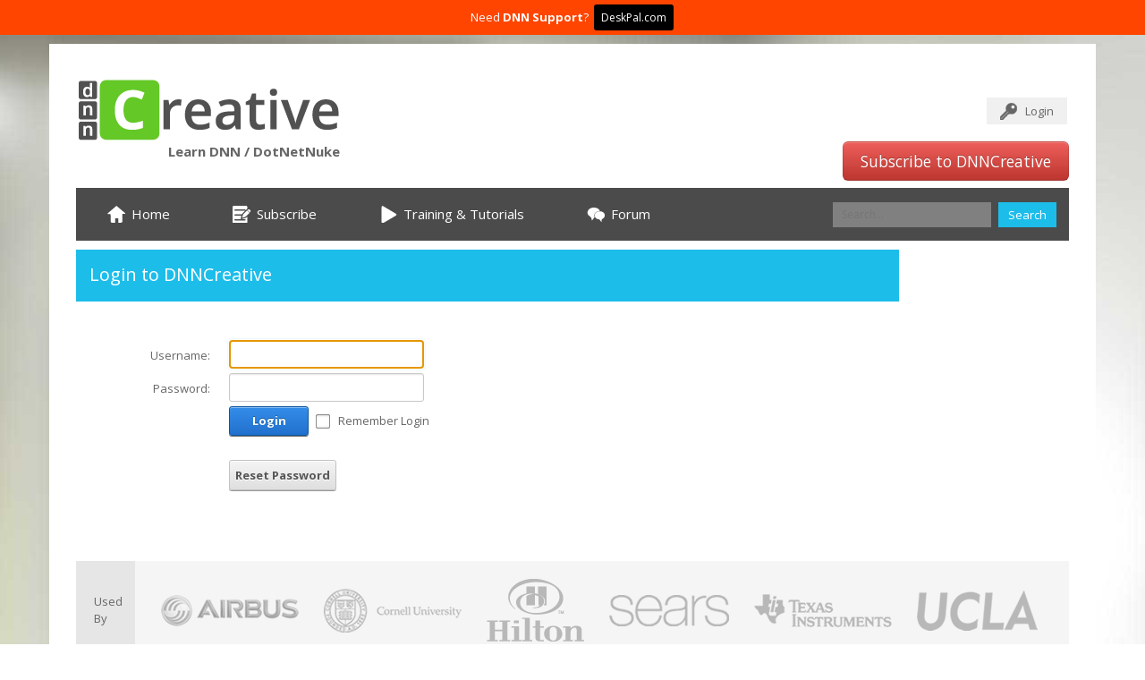

--- FILE ---
content_type: text/html; charset=utf-8
request_url: https://www.dnncreative.com/Login/tabid/730/Default.aspx?returnurl=%2FTutorials%2FDNNTutorialsforAdministrators%2FPortalConsiderations%2Ftabid%2F306%2FDefault.aspx
body_size: 93568
content:
<!DOCTYPE html>
<html  lang="en-US">
<head id="Head"><meta http-equiv="X-UA-Compatible" content="IE=edge" /><title>
	Login
</title>
	
<!-- Facebook Pixel Code -->
<script>
!function(f,b,e,v,n,t,s){if(f.fbq)return;n=f.fbq=function(){n.callMethod?
n.callMethod.apply(n,arguments):n.queue.push(arguments)};if(!f._fbq)f._fbq=n;
n.push=n;n.loaded=!0;n.version='2.0';n.queue=[];t=b.createElement(e);t.async=!0;
t.src=v;s=b.getElementsByTagName(e)[0];s.parentNode.insertBefore(t,s)}(window,
document,'script','https://connect.facebook.net/en_US/fbevents.js');
fbq('init', '526849337503753');
fbq('track', 'PageView');
</script>
<noscript><img height="1" width="1" style="display:none"
src="https://www.facebook.com/tr?id=526849337503753&ev=PageView&noscript=1"
/></noscript>
<!-- DO NOT MODIFY -->
<!-- End Facebook Pixel Code -->
	
    <meta content="text/html; charset=UTF-8" http-equiv="Content-Type" /><meta content="text/javascript" http-equiv="Content-Script-Type" /><meta content="text/css" http-equiv="Content-Style-Type" /><meta id="MetaDescription" name="DESCRIPTION" content="Get the most from DotNetNuke. We provide Tutorials, Tips, Tricks, Module Reviews, Forum, Directory. All to help you with web design and DotNetNuke" /><meta id="MetaKeywords" name="KEYWORDS" content="DotNetNuke, DNN, Magazine, Tutorials, Reviews, Skins, Hosting, Directory, Help, Tips, Free, Videos" /><meta id="MetaCopyright" name="COPYRIGHT" content="Copyright 2005 - 2026 DNNCreative" /><meta id="MetaAuthor" name="AUTHOR" content="DNN Creative Magazine for DotNetNuke" /><meta name="RESOURCE-TYPE" content="DOCUMENT" /><meta name="DISTRIBUTION" content="GLOBAL" /><meta id="MetaRobots" name="ROBOTS" content="INDEX, FOLLOW" /><meta name="REVISIT-AFTER" content="1 DAYS" /><meta name="RATING" content="GENERAL" /><meta http-equiv="PAGE-ENTER" content="RevealTrans(Duration=0,Transition=1)" /><style id="StylePlaceholder" type="text/css"></style><link href="/portals/_default/default.css?cdv=45" type="text/css" rel="stylesheet"/><link href="/desktopmodules/html/module.css?cdv=45" type="text/css" rel="stylesheet"/><link href="/desktopmodules/admin/authentication/module.css?cdv=45" type="text/css" rel="stylesheet"/><link href="/portals/_default/skins/dnnc2014/skin.css?cdv=45" type="text/css" rel="stylesheet"/><link href="/portals/_default/containers/dnnc2014/container.css?cdv=45" type="text/css" rel="stylesheet"/><link href="/portals/0/portal.css?cdv=45" type="text/css" rel="stylesheet"/><link href="/desktopmodules/wayout.modules.courses/resources/css/search-box.css?cdv=45" type="text/css" rel="stylesheet"/><link href="/desktopmodules/wayout.modules.courses/resources/css/module.css?cdv=45" type="text/css" rel="stylesheet"/><link href="/portals/_default/skins/_default/webcontrolskin/default/combobox.default.css?cdv=45" type="text/css" rel="stylesheet"/><script src="/resources/libraries/jquery/1.9.1/jquery.js?cdv=45" type="text/javascript"></script><script src="/DesktopModules/DNNGo_DNNGallery/Resource/js/jquery.min.js?cdv=02.07.03.45" type="text/javascript"></script><script src="/DesktopModules/DNNGo_DNNGallery/Resource/js/jquery-ui.min.js?cdv=02.07.03.45" type="text/javascript"></script><link  rel="stylesheet" type="text/css" href="/DesktopModules/DNNGo_StyleSwicth/Resource/css/Style.css" /><link  rel="stylesheet" type="text/css" href="/DesktopModules/DNNGo_DNNGallery/Effects/Effect_08_TransBanner/Themes/Theme_08_Default/Style.css?cdv=02.07.03.45" /><!--[if LT IE 9]><link id="IE6Minus" rel="stylesheet" type="text/css" href="/Portals/_default/Skins/dnnc2014/ie.css" /><![endif]--><link rel='SHORTCUT ICON' href='/Portals/0/favicon.ico' type='image/x-icon' />     
        
			<script>
			  (function(i,s,o,g,r,a,m){i['GoogleAnalyticsObject']=r;i[r]=i[r]||function(){
			  (i[r].q=i[r].q||[]).push(arguments)},i[r].l=1*new Date();a=s.createElement(o),
			  m=s.getElementsByTagName(o)[0];a.async=1;a.src=g;m.parentNode.insertBefore(a,m)
			  })(window,document,'script','https://www.google-analytics.com/analytics.js','ga');

			  ga('create', 'UA-325400-31', 'auto');
			  ga('send', 'pageview');

			</script>
        
		  <meta name="viewport" content="width=device-width, minimum-scale=1.0, maximum-scale=2.0" /><link href="/Telerik.Web.UI.WebResource.axd?compress=1&amp;_TSM_CombinedScripts_=%3b%3bTelerik.Web.UI%2c+Version%3d2013.2.717.40%2c+Culture%3dneutral%2c+PublicKeyToken%3d121fae78165ba3d4%3aen-US%3ab20190e8-f1f9-4874-a72a-6d0bde5f51b7%3a45085116%3a27c5704c" type="text/css" rel="stylesheet" /></head>
<body id="Body">
    
    <form method="post" action="/Login/tabid/730/Default.aspx?returnurl=%2FTutorials%2FDNNTutorialsforAdministrators%2FPortalConsiderations%2Ftabid%2F306%2FDefault.aspx" id="Form" enctype="multipart/form-data">
<div class="aspNetHidden">
<input type="hidden" name="StylesheetManager_TSSM" id="StylesheetManager_TSSM" value="" />
<input type="hidden" name="ScriptManager_TSM" id="ScriptManager_TSM" value="" />
<input type="hidden" name="__EVENTTARGET" id="__EVENTTARGET" value="" />
<input type="hidden" name="__EVENTARGUMENT" id="__EVENTARGUMENT" value="" />
<input type="hidden" name="__VIEWSTATE" id="__VIEWSTATE" value="/[base64]/[base64]" />
</div>

<script type="text/javascript">
//<![CDATA[
var theForm = document.forms['Form'];
if (!theForm) {
    theForm = document.Form;
}
function __doPostBack(eventTarget, eventArgument) {
    if (!theForm.onsubmit || (theForm.onsubmit() != false)) {
        theForm.__EVENTTARGET.value = eventTarget;
        theForm.__EVENTARGUMENT.value = eventArgument;
        theForm.submit();
    }
}
//]]>
</script>


<script src="/WebResource.axd?d=Hbk1mtF_Aiqy9kzl2r6HuvY5qLMlfXWONDyl6Sxd0jWqiVVG7COuR9vFixccNdXZkClI3S-XbBHtqaIm0&amp;t=637729626440000000" type="text/javascript"></script>


<script src="/DesktopModules/DNNGo_DNNGallery/Resource/js/jquery.easing.js?cdv=02.07.03.45" type="text/javascript"></script>
<script src="/DesktopModules/DNNGo_DNNGallery/Effects/Effect_08_TransBanner/js/trans-banner.min.js?cdv=02.07.03.45" type="text/javascript"></script>
<script src="/DesktopModules/DNNGo_GoMenu/Resource/js/Slide.js" type="text/javascript"></script>
<script src="/DesktopModules/DNNGo_GoMenu/Resource/js/accordion.js" type="text/javascript"></script>
<script src="/Telerik.Web.UI.WebResource.axd?_TSM_HiddenField_=ScriptManager_TSM&amp;compress=1&amp;_TSM_CombinedScripts_=%3b%3bSystem.Web.Extensions%2c+Version%3d4.0.0.0%2c+Culture%3dneutral%2c+PublicKeyToken%3d31bf3856ad364e35%3aen-US%3a4ff39ab4-86bc-4f97-a397-bc04a8fc5f51%3aea597d4b%3ab25378d2%3bTelerik.Web.UI%2c+Version%3d2013.2.717.40%2c+Culture%3dneutral%2c+PublicKeyToken%3d121fae78165ba3d4%3aen-US%3ab20190e8-f1f9-4874-a72a-6d0bde5f51b7%3a16e4e7cd%3af7645509%3aed16cbdc" type="text/javascript"></script>
<script src="/js/dnn.js" type="text/javascript"></script>
<div class="aspNetHidden">

	<input type="hidden" name="__VIEWSTATEGENERATOR" id="__VIEWSTATEGENERATOR" value="CA0B0334" />
	<input type="hidden" name="__EVENTVALIDATION" id="__EVENTVALIDATION" value="/wEdAA0Z2GTp6cqyvFuLVWDalYnMz6yu/oqQEw0k/IL1dXd8beZJtDpl7x18Rs2OWdO07Ji44yNTY2RgetwOQF7Opi5Gv52lSfs85Nt7cUYm2BbP28V14VLAZbRyBbLZHOLJ34dmaFilA5HjJ+SZtOQeXV5Pf91rXFSi3OsTJH8JiAwhQ1uh59MY96hEl0Nk3HLYBwpqryDrJUQ2SkSZR8PuVsoDPZIby+/wROedGztuHIMqVVfJ82cLYuNHga3Vmj3QvawglYTgmyD61+C5CtBsuVtAj46fmrKfSyVt67AzokXQ919bWPM=" />
</div><script type="text/javascript">
//<![CDATA[
Sys.WebForms.PageRequestManager._initialize('ScriptManager', 'Form', ['tdnn$ctr2589$dnn$ctr2589$Login_UPPanel',''], [], [], 90, '');
//]]>
</script>

        <script src="/resources/shared/scripts/jquery/jquery.hoverintent.min.js?cdv=45" type="text/javascript"></script><script src="/desktopmodules/admin/security/scripts/dnn.passwordcomparer.js?cdv=45" type="text/javascript"></script><script src="/desktopmodules/wayout.modules.courses/resources/js/search-box.js?cdv=45" type="text/javascript"></script><script src="/js/dnn.servicesframework.js?cdv=45" type="text/javascript"></script><script src="/resources/shared/scripts/dnn.passwordstrength.js?cdv=45" type="text/javascript"></script><script src="/resources/shared/scripts/dnn.jquery.js?cdv=45" type="text/javascript"></script><script src="/js/dnncore.js?cdv=45" type="text/javascript"></script><script src="/resources/shared/scripts/dnn.jquery.tooltip.js?cdv=45" type="text/javascript"></script><script src="/resources/shared/scripts/dnn.jquery.extensions.js?cdv=45" type="text/javascript"></script>
        
        <div id="div_style_Color1">
<style>
		    #dnn_wrapper .Theme_25_Default .pager .selected,
        #dnn_wrapper .Theme_21_Default .pager .selected,
        #dnn_wrapper .Theme_25_Default .prev:hover,
        #dnn_wrapper .Theme_21_Default .prev:hover,
        #dnn_wrapper .Theme_25_Default .next:hover,
        #dnn_wrapper .Theme_21_Default .next:hover,
        .accordion-heading .accordion-toggle:hover,
        .accordion-heading .actived,
        .tabs-top .nav-tabs > .active > a,
        .tabs-top .nav-tabs > .active > a:hover,
        .tabs-left .nav-tabs > .active > a,
        .tabs-left .nav-tabs > .active > a:hover,
        .tabs-right .nav-tabs > .active > a, 
        .tabs-right .nav-tabs > .active > a:hover, 
        #to_top,
        a.login:hover,
        a.user:hover,
        #dnn_dnnSEARCH2_cmdSearch,
        .dropdown-menu li > a:hover,
        .dropdown-menu .active > a,
        .dropdown-menu .active > a:hover,
        .RightPaneProfile .console .active,
        .RightPaneProfile .console .console-mouseon,
        #dnn_wrapper .Theme_Normal_Bottom .btn,
        .color1_h .contentmain1:hover,
        .color1_h .c1_icon,
        .mobile_icon,
        .banner_blue,
        .ls-minimal-10478 .ls-nav-prev:hover,
        .ls-minimal-10478 .ls-nav-next:hover,
        .search,
        .accordion-heading .color1-bg-h:hover,
        .accordion-heading .color1-bg-h.actived,
        .color1-bg-h.actived,
        .color1-bg-h:hover,
        #top_menu ul li.Item-1  a:hover,
        #top_menu ul li.Item-1  a.menu_hover,
        #top_menu ul li.Item-1.current > a,
        #top_menu ul li.Item-4  a:hover,
        #top_menu ul li.Item-4  a.menu_hover,
        #top_menu ul li.Item-4.current > a,
        #top_menu ul li.Item-7  a:hover,
        #top_menu ul li.Item-7  a.menu_hover,
        #top_menu ul li.Item-7.current > a,
        #Mega_menu ul li.Item-1 > a:hover,
        #Mega_menu ul li.Item-1.dgn-root-hover > a,
        #Mega_menu ul li.Item-1.current > a,
        #Mega_menu ul li.Item-4 > a:hover,
        #Mega_menu ul li.Item-4.dgn-root-hover > a,
        #Mega_menu ul li.Item-4.current > a,
        #Mega_menu ul li.Item-7 > a:hover,
        #Mega_menu ul li.Item-7.dgn-root-hover > a,
        #Mega_menu ul li.Item-7.current > a,
        .multi_menu > ul > li.Item-1 > a:hover,
        .multi_menu > ul > li.Item-1.active > a,
        .multi_menu > ul > li.Item-1.current > a,
        .multi_menu > ul > li.Item-4 > a:hover,
        .multi_menu > ul > li.Item-4.active > a,
        .multi_menu > ul > li.Item-4.current > a,
        .multi_menu > ul > li.Item-7 > a:hover,
        .multi_menu > ul > li.Item-7.active > a,
        .multi_menu > ul > li.Item-7.current > a,
        #left_menu > .gomenu > ul > li > a:hover,
        #left_menu > .gomenu > ul > li.current > a,
        #left_menu > .gomenu > ul > li.current > a:hover,
        .color1-bg,
        #styler_slider .update_click,
				.team_social a:hover,
				.tabs-left2 > .nav-tabs > li > a:Hover,
				.Services_List > div > div:hover .Services_icon,
				.price-table .color1-bg,
				.social-icons a:hover,
				.Theme_21_LinkAndZoom_Default .prev:hover,
				.Theme_21_LinkAndZoom_Default .next:hover,
				.Theme_21_LinkAndZoom_Normal .prev:hover,
				.Theme_21_LinkAndZoom_Normal .next:hover,
				.Theme_21_LinkAndZoom_Normal .pager a.selected,
				.Theme_21_LinkAndZoom_Default .pager a.selected,
				#filters li.selected a,
				#filters li.selected a:hover,
				.filter-switch,
				.gallery_tags a:hover,
				#dnn_wrapper .Theme_25_Normal .flex-control-paging li a.flex-active{
				background-color:#1dbdea;
				}
			
			A,
      A:link,
      A:active,
      A:visited,
      A:hover,
      .CommandButton,
      A.CommandButton:link,
      A.CommandButton:visited,
      A.CommandButton:active,
      A.CommandButton:hover,
      h1,
      h2,
      h3,
      a.terms:hover,
      a.breadcrumb:hover,
      #dnn_bottom .categories li a:hover,
      blockquote small,
      .color1-link a,
      .color1-text,
      #left_menu ul li li a:hover,
      #left_menu ul li li.subcurrent > a,
      #Mega_menu ul li.Item-1 ul  li > a:hover,
      #Mega_menu ul li.Item-1  ul li.dgn-root-hover > a,
      .multi_menu ul li.Item-1 ul li a:hover,
      .multi_menu ul li.Item-1 ul li.active > a,
      .multi_menu ul li.Item-1 ul li.current > a,
      #Mega_menu ul li.Item-4 ul  li > a:hover,
      #Mega_menu ul li.Item-4  ul li.dgn-root-hover > a,
      .multi_menu ul li.Item-4 ul li a:hover,
      .multi_menu ul li.Item-4 ul li.active > a,
      .multi_menu ul li.Item-4 ul li.current > a,
      #Mega_menu ul li.Item-7 ul  li > a:hover,
      #Mega_menu ul li.Item-7  ul li.dgn-root-hover > a
      .multi_menu ul li.Item-7 ul li a:hover,
      .multi_menu ul li.Item-7 ul li.active > a,
      .multi_menu ul li.Item-7 ul li.current > a,
			.team_content span,
			.tabs-left2 > .nav-tabs > li.active > a,
			.tabs-left2 > .nav-tabs > li.active > a:hover,
			.Services_List > div > div:hover:hover h3,
			.tabs-top-group2 .nav-tabs a:hover,
			.tabs-top-group2 .nav-tabs li.active a,
			.tabs-top-group2 .nav-tabs li.active a:hover,
			.tabs-top-group2 .accordion-heading .accordion-toggle:hover,
			.Theme_21_LinkAndZoom_Default li:hover .carousel_title,
			.Theme_19_Normal .filter_navigation ul li a:hover,
			.Theme_19_Normal .filter_navigation ul li.selected a,
			#filters li a:hover,
			.sort_box li a:hover,
			.comment_form .submit_button .CommandButton{
				color:#1dbdea;
				}
			.comment_form .submit_button .CommandButton{
				border-color:#1dbdea;
			}
      </style></div>
<div id="div_style_Color2">
<style>
		    .color2_h .contentmain1:hover,
        .color2_h .c1_icon,
        .banner_yellow,
        .accordion-heading .color2-bg-h:hover,
        .accordion-heading .color2-bg-h.actived,
        .color2-bg-h:hover,
        #top_menu ul li.Item-2  a:hover,
        #top_menu ul li.Item-2  a.menu_hover,
        #top_menu ul li.Item-2.current > a,
        #top_menu ul li.Item-5  a:hover,
        #top_menu ul li.Item-5  a.menu_hover,
        #top_menu ul li.Item-5.current > a,
        #top_menu ul li.Item-8  a:hover,
        #top_menu ul li.Item-8  a.menu_hover,
        #top_menu ul li.Item-8.current > a,
        .multi_menu > ul > li.Item-2 > a:hover,
        .multi_menu > ul > li.Item-2.active > a,
        .multi_menu > ul > li.Item-2.current > a,
        .multi_menu > ul > li.Item-5 > a:hover,
        .multi_menu > ul > li.Item-5.active > a,
        .multi_menu > ul > li.Item-5.current > a,
        .multi_menu > ul > li.Item-8 > a:hover,
        .multi_menu > ul > li.Item-8.active > a,
        .multi_menu > ul > li.Item-8.current > a,
        #Mega_menu > div > ul > li.Item-2 > a:hover,
        #Mega_menu > div > ul > li.Item-2.dgn-root-hover > a,
        #Mega_menu > div > ul > li.Item-2.current > a,
        #Mega_menu > div > ul > li.Item-5 > a:hover,
        #Mega_menu > div > ul > li.Item-5.dgn-root-hover > a,
        #Mega_menu > div > ul > li.Item-5.current > a,
        #Mega_menu > div > ul > li.Item-8 > a:hover,
        #Mega_menu > div > ul > li.Item-8.dgn-root-hover > a,
        #Mega_menu > div > ul > li.Item-8.current > a,
        .color2-bg,
				.price-table .color2-bg{
			     background-color:#f6b900;
			   }
         .color2-link a,
          .color2-text,
          #Mega_menu ul li.Item-2 ul  li > a:hover,
          #Mega_menu ul li.Item-2  ul  li.dgn-root-hover > a,
          .multi_menu ul li.Item-2 ul li a:hover,
      	  .multi_menu ul li.Item-2 ul li.active > a,
          .multi_menu ul li.Item-2 ul li.current > a,
          #Mega_menu ul li.Item-5 ul  li > a:hover,
          #Mega_menu ul li.Item-5  ul  li.dgn-root-hover > a,
          .multi_menu ul li.Item-5 ul li a:hover,
		  .multi_menu ul li.Item-5 ul li.active > a,
          .multi_menu ul li.Item-5 ul li.current > a,
          #Mega_menu ul li.Item-8 ul  li > a:hover,
          #Mega_menu ul li.Item-8  ul  li.dgn-root-hover > a,
          .multi_menu ul li.Item-8 ul li a:hover,
      	  .multi_menu ul li.Item-8 ul li.active > a,
          .multi_menu ul li.Item-8 ul li.current > a{
            color:#f6b900;
          }
			
      </style></div>
<div id="div_style_Color3">
<style> 
		      .color3-link a,
          .color3-text,
          #Mega_menu ul li.Item-3 ul  li > a:hover,
          #Mega_menu ul li.Item-3  ul  li.dgn-root-hover > a,
          .multi_menu ul li.Item-3 ul li a:hover,
      	  .multi_menu ul li.Item-3 ul li.active > a,
          .multi_menu ul li.Item-3 ul li.current > a,
          #Mega_menu ul li.Item-6 ul  li > a:hover,
          #Mega_menu ul li.Item-6  ul  li.dgn-root-hover > a,
          .multi_menu ul li.Item-6 ul li a:hover,
      	  .multi_menu ul li.Item-6 ul li.active > a,
          .multi_menu ul li.Item-6 ul li.current > a,
          #Mega_menu ul li.Item-9 ul  li > a:hover,
          #Mega_menu ul li.Item-9  ul  li.dgn-root-hover > a,
          .multi_menu ul li.Item-9 ul li a:hover,
      	  .multi_menu ul li.Item-9 ul li.active > a,
          .multi_menu ul li.Item-9 ul li.current > a{
				      color:#64c827;
			}

			.color3_h .contentmain1:hover,
      .color3_h .c1_icon,
      .banner_green,
      .accordion-heading .color3-bg-h:hover,
      .accordion-heading .color3-bg-h.actived,
      .color3-bg-h.actived,
      .color3-bg-h:hover,
      #top_menu ul li.Item-3  a:hover,
      #top_menu ul li.Item-3  a.menu_hover,
      #top_menu ul li.Item-3.current > a,
      #top_menu ul li.Item-6  a:hover,
      #top_menu ul li.Item-6  a.menu_hover,
      #top_menu ul li.Item-6.current > a,
      #top_menu ul li.Item-9  a:hover,
      #top_menu ul li.Item-9  a.menu_hover,
      #top_menu ul li.Item-9.current > a,
      .multi_menu > ul > li.Item-3 > a:hover,
      .multi_menu > ul > li.Item-3.active > a,
      .multi_menu > ul > li.Item-3.current > a,
      .multi_menu > ul > li.Item-6 > a:hover,
      .multi_menu > ul > li.Item-6.active > a,
      .multi_menu > ul > li.Item-6.current > a,
      .multi_menu > ul > li.Item-9 > a:hover,
      .multi_menu > ul > li.Item-9.active > a,
      .multi_menu > ul > li.Item-9.current > a,
      #Mega_menu > div > ul > li.Item-3 > a:hover,
      #Mega_menu > div > ul > li.Item-3.dgn-root-hover > a,
      #Mega_menu > div > ul > li.Item-3.current > a,
      #Mega_menu > div > ul > li.Item-6 > a:hover,
      #Mega_menu > div > ul > li.Item-6.dgn-root-hover > a,
      #Mega_menu > div > ul > li.Item-6.current > a,
      #Mega_menu > div > ul > li.Item-9 > a:hover,
      #Mega_menu > div > ul > li.Item-9.dgn-root-hover > a,
      #Mega_menu > div > ul > li.Item-9.current > a,
      .color3-bg,
			.price-table .color3-bg{
				background-color:#64c827;	
			}

      </style></div>


<script type="text/javascript">
   jQuery(document).ready(function ($) {
        
   });
</script>




<input type="hidden" name="dnn$STYLESWICTH1$ctl00$hfGlobalProject" id="dnn_STYLESWICTH1_ctl00_hfGlobalProject" />
<input type="submit" name="dnn$STYLESWICTH1$ctl00$cmdGlobalProject" value="" onclick="javascript:WebForm_DoPostBackWithOptions(new WebForm_PostBackOptions(&quot;dnn$STYLESWICTH1$ctl00$cmdGlobalProject&quot;, &quot;&quot;, true, &quot;&quot;, &quot;&quot;, false, false))" id="dnn_STYLESWICTH1_ctl00_cmdGlobalProject" style=" display:none;" />
 






 


<!--[if lt IE 9]>

<script src="https://html5shim.googlecode.com/svn/trunk/html5.js"></script>

<![endif]-->

<!-- deskpal promo -->      

<script>
$(function () {

    var Delay = 1000;

    setTimeout(function () {

        $('#deskpal-promo').show( "slow" );
        $('#deskpal-promo').addClass( "hidden-sm" );
        $('#deskpal-promo').addClass( "hidden-xs" );
        
    }, Delay);

});
</script>
<style>
#deskpal-promo a {
text-decoration: none !important;
}
#dnn_wrapper {
padding: 10px 0px 10px 0px;
}
</style>

<div class="header_top" style="background-color: orangered; display:none " id="deskpal-promo" name="deskpal-promo">
  <div class="dnn_layout clearfix">
    <div class="head_mid">
      <div class="head_box">
        <div class="header_element emails" style="text-align:center;padding: 10px;color: white;"> Need <a href="http://deskpal.com" target="_blank" style="font-weight:bold;color: white;">DNN Support</a>?&nbsp;&nbsp;<a href="http://deskpal.com" target="_blank" style="font-weight:bold"><span class="" style="background-color: black;padding: 6px 8px 6px 8px;border-radius: 3px;color: white;font-weight: normal;font-size: 12px;">DeskPal.com</span></a></div>
      </div>
    </div>
  </div>
</div>

<!-- end of deskpal promo -->      

<div id="dnn_wrapper">
  <div class="dnn_main dnn_layout">
    <header class="clearfix">
      <div class="dnn_logo">
        <div><a id="dnn_dnnLOGO_hypLogo" title="DNN Creative Magazine for DotNetNuke" href="https://www.dnncreative.com"><img id="dnn_dnnLOGO_imgLogo" src="/Portals/0/dnncreative-new-logo.png" alt="DNN Creative Magazine for DotNetNuke" style="border-width:0px;" /></a></div>
        <div>Learn DNN / DotNetNuke</div>
      </div>
      <div class="headr">
        <div id="login_style" class="clearfix">
          <a id="dnn_dnnLOGIN_loginLink" title="Login" class="login" href="https://www.dnncreative.com/loginofficial/tabid/750/Default.aspx?returnurl=%2fLogin%2ftabid%2f730%2fDefault.aspx">Login</a>
<!--close loginGroup-->
          
<!--close registerGroup-->
        </div>
        <div class="social">
          <div id="dnn_SocialPane" class="SocialPane"><div class="DnnModule DnnModule-DNN_HTML DnnModule-2587"><a name="2587"></a><div id="dnn_ctr2587_ContentPane"><!-- Start_Module_2587 --><div id="dnn_ctr2587_ModuleContent" class="DNNModuleContent ModDNNHTMLC">
	<div id="dnn_ctr2587_HtmlModule_lblContent" class="Normal">
	<a href="/Subscribe/tabid/81/Default.aspx" class="btn btn-large btn-primary btn-danger input-block-level">Subscribe to DNNCreative</a>
</div>

</div><!-- End_Module_2587 --></div>
</div></div>
        </div>
      </div>
    </header>
    <div id="roll_nav">
      <div class="dnn_layout">
        <nav class="hidden-phone clearfix">
          <div id="top_menu">
            
<div id="gomenu6e9c952dc7" class="gomenu ">
    <ul  class="dropdown"><li class="   first-item Item-1"><a href="https://www.dnncreative.com/Home/tabid/726/Default.aspx"  title="***750+ DotNetNuke Training and Tutorial Videos from DNN Creative Magazine***" ><span><img src="/Portals/0/icons/ico-home.png" class="menuicon"  /> Home</span></a></li><li class="   Item-2"><a href="https://www.dnncreative.com/Subscribe/tabid/81/Default.aspx"  title="Subscribe to DNN Creative Magazine, DotNetNuke Resource for Tutorials,  Modules, Reviews" ><span><img src="/Portals/0/icons/ico-subscribe.png" class="menuicon"  /> Subscribe</span></a></li><li class="dir   Item-3"><a href="http://www.dnncreative.com/TrainingCategories/tabid/749/Default.aspx"  title="DotNetNuke Training Tutorials DNN Videos" ><span><img src="/Portals/0/icons/ico-play.png" class="menuicon"  /> Training & Tutorials</span></a><div class="menuslide"><ul><li class="   first-item  SunItem-1"><a href="http://www.dnncreative.com/tag/beginners"  title="Tutorials for Beginners" ><span>Tutorials for Beginners</span></a></li><li class="    SunItem-2"><a href="http://www.dnncreative.com/tag/administration"  title="Tutorials for Administrators" ><span>Tutorials for Administrators</span></a></li><li class="    SunItem-3"><a href="http://www.dnncreative.com/tag/open-source-module"  title="Tutorials for Core Modules" ><span>Tutorials for Core Modules</span></a></li><li class="    SunItem-4"><a href="http://www.dnncreative.com/tag/advanced"  title="Tutorials for Advanced Users" ><span>Tutorials for Advanced Users</span></a></li><li class="    SunItem-5"><a href="http://www.dnncreative.com/tag/build-a-website"  title="How to Build a Website in DotNetNuke" ><span>How to Build a Website in DotNetNuke</span></a></li><li class="    SunItem-6"><a href="http://www.dnncreative.com/tag/skin"  title="Skinning Tutorials" ><span>Skinning Tutorials</span></a></li><li class="    SunItem-7"><a href="http://www.dnncreative.com/tag/module-development"  title="Module Development" ><span>Module Development</span></a></li><li class="   last-item  SunItem-8"><a href="http://www.dnncreative.com/tag/3rd-party-module"  title="Third Party Modules" ><span>Third Party Modules</span></a></li></ul></div></li><li class="   last-item Item-4"><a href="https://www.dnncreative.com/Forum/tabid/88/Default.aspx"  title="DotNetNuke Forum, DNN Creative Magazine, Video Tutorials, Skins, Module Reviews" ><span><img src="/Portals/0/icons/ico-forum.png" class="menuicon"  /> Forum</span></a></li></ul>
</div>
<script type="text/javascript">
    window["gomenu6e9c952dc7"] = DnnDev.Create("gomenu6e9c952dc7"); window["gomenu6e9c952dc7"].Initialize({ "Enabled": true }, {});
</script>



 
          </div>
          <div class="search_icon">
            <div class="search_bg" id="search1">
              <span id="dnn_woSearchBox_dnn_dnnSEARCH_ClassicSearch">

    <span class="searchInputContainer" data-moreresults="See More Results" data-noresult="No Results Found">
            <input name="dnn$woSearchBox$txtSearch" type="text" id="dnn_woSearchBox_txtSearch" class="NormalTextBox" autocomplete="off" placeholder="Search..." />
    </span>

    <a id="dnn_woSearchBox_lnkSearch" class="search" href="javascript:WebForm_DoPostBackWithOptions(new WebForm_PostBackOptions(&quot;dnn$woSearchBox$lnkSearch&quot;, &quot;&quot;, true, &quot;&quot;, &quot;&quot;, false, true))">Search</a>
</span>

            </div></div>
        </nav>
      </div>
    </div>
      <div class="dnn_layout">
    <div class="mobile_nav  visible-phone clearfix" style="display:none;">
      <div class="mobile_icon">
        <div class="menu_icon"><a href="javascript:animatedcollapse.toggle('mobile_menu')"><img src="/Portals/_default/Skins/dnnc2014/images/menu_icon.png" alt="" title="Menu" /></a></div>
      </div>
      <div id="search2" class="search_bg2">
        <span id="dnn_woSearchBox2_dnn_dnnSEARCH_ClassicSearch">

    <span class="searchInputContainer" data-moreresults="See More Results" data-noresult="No Results Found">
            <input name="dnn$woSearchBox2$txtSearch" type="text" id="dnn_woSearchBox2_txtSearch" class="NormalTextBox" autocomplete="off" placeholder="Search..." />
    </span>

    <a id="dnn_woSearchBox2_lnkSearch" class="search" href="javascript:WebForm_DoPostBackWithOptions(new WebForm_PostBackOptions(&quot;dnn$woSearchBox2$lnkSearch&quot;, &quot;&quot;, true, &quot;&quot;, &quot;&quot;, false, true))">Search</a>
</span>

      </div>
    </div>
    <div id="mobile_menu" style="display:none;">
      
<div class="menu_main">
  <div id="multi_menu0d63abd9aa" class="multi_menu">
<ul  id="gomenu0d63abd9aa" class="dropdown "><li class=" Item-1"><a href="https://www.dnncreative.com/Home/tabid/726/Default.aspx" class="menuitem " title="***750+ DotNetNuke Training and Tutorial Videos from DNN Creative Magazine***" ><span><img src="/Portals/0/icons/ico-home.png" class="menuicon"  /> Home</span></a></li><li class=" Item-2"><a href="https://www.dnncreative.com/Subscribe/tabid/81/Default.aspx" class="menuitem " title="Subscribe to DNN Creative Magazine, DotNetNuke Resource for Tutorials,  Modules, Reviews" ><span><img src="/Portals/0/icons/ico-subscribe.png" class="menuicon"  /> Subscribe</span></a></li><li class=" Item-3"><a href="http://www.dnncreative.com/TrainingCategories/tabid/749/Default.aspx" class="menuitem " title="DotNetNuke Training Tutorials DNN Videos" ><span class='menu_arrow arrow_opened'>+</span><span><img src="/Portals/0/icons/ico-play.png" class="menuicon"  /> Training & Tutorials</span></a><ul><li class=" SunItem-1"><a href="http://www.dnncreative.com/tag/beginners"  title="Tutorials for Beginners" ><span>Tutorials for Beginners</span></a></li><li class=" SunItem-2"><a href="http://www.dnncreative.com/tag/administration"  title="Tutorials for Administrators" ><span>Tutorials for Administrators</span></a></li><li class=" SunItem-3"><a href="http://www.dnncreative.com/tag/open-source-module"  title="Tutorials for Core Modules" ><span>Tutorials for Core Modules</span></a></li><li class=" SunItem-4"><a href="http://www.dnncreative.com/tag/advanced"  title="Tutorials for Advanced Users" ><span>Tutorials for Advanced Users</span></a></li><li class=" SunItem-5"><a href="http://www.dnncreative.com/tag/build-a-website"  title="How to Build a Website in DotNetNuke" ><span>How to Build a Website in DotNetNuke</span></a></li><li class=" SunItem-6"><a href="http://www.dnncreative.com/tag/skin"  title="Skinning Tutorials" ><span>Skinning Tutorials</span></a></li><li class=" SunItem-7"><a href="http://www.dnncreative.com/tag/module-development"  title="Module Development" ><span>Module Development</span></a></li><li class=" SunItem-8"><a href="http://www.dnncreative.com/tag/3rd-party-module"  title="Third Party Modules" ><span>Third Party Modules</span></a></li></ul></li><li class=" Item-4"><a href="https://www.dnncreative.com/Forum/tabid/88/Default.aspx" class="menuitem " title="DotNetNuke Forum, DNN Creative Magazine, Video Tutorials, Skins, Module Reviews" ><span><img src="/Portals/0/icons/ico-forum.png" class="menuicon"  /> Forum</span></a></li></ul>
   </div>
</div>



<script type="text/javascript">
    jQuery(function ($) {
        $("#multi_menu0d63abd9aa").accordion({
            accordion: true,
            speed: 300,
            closedSign: '+',
            openedSign: '-'
        });
    }); 
</script>



 
    </div>
    </div>
    
    <section id="dnn_content">
      <div class="pane_layout">
        <section class="row-fluid">
          <div class="span12">
            <div id="dnn_TopPane" class="TopPane DNNEmptyPane"></div>
          </div>
        </section>
        <section class="row-fluid">
          <div class="span3">
            <div id="dnn_RowOne_Grid3_Pane" class="RowOne_Grid3_Pane DNNEmptyPane"></div>
          </div>
          <div class="span9">
            <div id="dnn_RowOne_Grid9_Pane" class="RowOne_Grid9_Pane DNNEmptyPane"></div>
          </div>
        </section>
        <section class="row-fluid">
          <div class="span4">
            <div id="dnn_RowTwo_Grid4_Pane" class="RowTwo_Grid4_Pane DNNEmptyPane"></div>
          </div>
          <div class="span8">
            <div id="dnn_RowTwo_Grid8_Pane" class="RowTwo_Grid8_Pane DNNEmptyPane"></div>
          </div>
        </section>
        <section class="row-fluid">
          <div class="span5">
            <div id="dnn_RowThree_Grid5_Pane" class="RowThree_Grid5_Pane DNNEmptyPane"></div>
          </div>
          <div class="span7">
            <div id="dnn_RowThree_Grid7_Pane" class="RowThree_Grid7_Pane DNNEmptyPane"></div>
          </div>
        </section>
        <section class="row-fluid">
          <div class="span6">
            <div id="dnn_RowFour_Grid6_Pane1" class="RowFour_Grid6_Pane1 DNNEmptyPane"></div>
          </div>
          <div class="span6">
            <div id="dnn_RowFour_Grid6_Pane2" class="RowFour_Grid6_Pane2 DNNEmptyPane"></div>
          </div>
        </section>
        <section class="row-fluid">
          <div class="span7">
            <div id="dnn_RowFive_Grid7_Pane" class="RowFive_Grid7_Pane DNNEmptyPane"></div>
          </div>
          <div class="span5">
            <div id="dnn_RowFive_Grid5_Pane" class="RowFive_Grid5_Pane DNNEmptyPane"></div>
          </div>
        </section>
        <section class="row-fluid">
          <div class="span8">
            <div id="dnn_RowSix_Grid8_Pane" class="RowSix_Grid8_Pane DNNEmptyPane"></div>
          </div>
          <div class="span4">
            <div id="dnn_RowSix_Grid4_Pane" class="RowSix_Grid4_Pane DNNEmptyPane"></div>
          </div>
        </section>
        <section class="row-fluid">
          <div class="span9">
            <div id="dnn_RowSeven_Grid9_Pane" class="RowSeven_Grid9_Pane DNNEmptyPane"></div>
          </div>
          <div class="span3">
            <div id="dnn_RowSeven_Grid3_Pane" class="RowSeven_Grid3_Pane DNNEmptyPane"></div>
          </div>
        </section>
        <section class="row-fluid">
          <div class="span10">
            <div id="dnn_ContentPane" class="RowSeven_Grid10_Pane"><div class="DnnModule DnnModule-Authentication DnnModule-2589"><a name="2589"></a>
<div class="Container-20037-2">
	<div class="contentmain1">
	<div class="dnntitle color1-bg">
		<h1><span id="dnn_ctr2589_dnnTITLE2_titleLabel" class="title2">Login to DNNCreative</span>


</h1>
	</div>
	
	<div id="dnn_ctr2589_ContentPane" class="contentpane color1-link"><!-- Start_Module_2589 --><br/><br/><div id="dnn_ctr2589_ModuleContent" class="DNNModuleContent ModAuthenticationC">
	<div id="dnn_ctr2589_Login_Prog" class="RadAjax RadAjax_Default" style="display:none;">
		<div class="raDiv">

		</div><div class="raColor raTransp">

		</div>
	</div><div class="RadAjaxPanel" id="dnn_ctr2589_dnn_ctr2589_Login_UPPanel">
		<div id="dnn_ctr2589_Login_UP">
			<!-- 2013.2.717.40 -->
<div class="dnnForm dnnLogin dnnClear">
    <div id="dnn_ctr2589_Login_pnlLogin">
				
        <div class="loginContent">
            
            <div id="dnn_ctr2589_Login_pnlLoginContainer" class="LoginPanel">
					<div id="dnn_ctr2589_Login_DNN" onkeydown="return __dnn_KeyDown(&#39;13&#39;, &#39;javascript:__doPostBack(%27dnn$ctr2589$Login$Login_DNN$cmdLogin%27,%27%27)&#39;, event);">
<div class="dnnForm dnnLoginService dnnClear">
    <div class="dnnFormItem">
        <label for="dnn_ctr2589_Login_Login_DNN_txtUsername" id="dnn_ctr2589_Login_Login_DNN_plUsername" class="dnnFormLabel">Username:</label>
        <input name="dnn$ctr2589$Login$Login_DNN$txtUsername" type="text" id="dnn_ctr2589_Login_Login_DNN_txtUsername" AUTOCOMPLETE="off" />
    </div>
    <div class="dnnFormItem">
        <label for="dnn_ctr2589_Login_Login_DNN_txtPassword" id="dnn_ctr2589_Login_Login_DNN_plPassword" class="dnnFormLabel">Password:</label>
        <input name="dnn$ctr2589$Login$Login_DNN$txtPassword" type="password" id="dnn_ctr2589_Login_Login_DNN_txtPassword" AUTOCOMPLETE="off" />
    </div>
    
    
    <div class="dnnFormItem">
        <label for="dnn_ctr2589_Login_Login_DNN_cmdLogin" id="dnn_ctr2589_Login_Login_DNN_lblLogin" class="dnnFormLabel"></label>
        <a id="dnn_ctr2589_Login_Login_DNN_cmdLogin" title="Login" class="dnnPrimaryAction" href="javascript:WebForm_DoPostBackWithOptions(new WebForm_PostBackOptions(&quot;dnn$ctr2589$Login$Login_DNN$cmdLogin&quot;, &quot;&quot;, true, &quot;&quot;, &quot;&quot;, false, true))">Login</a>
        <span class="dnnLoginRememberMe"><input id="dnn_ctr2589_Login_Login_DNN_chkCookie" type="checkbox" name="dnn$ctr2589$Login$Login_DNN$chkCookie" /><label for="dnn_ctr2589_Login_Login_DNN_chkCookie">Remember Login</label></span>
    </div>
    <div class="dnnFormItem">
        <label class="dnnFormLabel">&nbsp;</label>
        <div class="dnnLoginActions">
            <ul class="dnnActions dnnClear">
                                
                <li id="dnn_ctr2589_Login_Login_DNN_liPassword"><a id="dnn_ctr2589_Login_Login_DNN_passwordLink" class="dnnSecondaryAction" href="https://www.dnncreative.com/Login/tabid/730/ctl/SendPassword/Default.aspx?returnurl=https://www.dnncreative.com/Login/tabid/730/Default.aspx">Reset Password</a></li>
            </ul>
        </div>
    </div>
</div>
<script type="text/javascript">
	/*globals jQuery, window, Sys */
	(function ($, Sys) {
		function setUpLogin() {
			var actionLinks = $("a[id$=cmdLogin]");
			actionLinks.click(function () {
				if ($(this).hasClass("dnnDisabledAction")) {
					return false;
				}

				actionLinks.addClass("dnnDisabledAction");
			});
		}
		
		$(document).ready(function () {
			setUpLogin();
			Sys.WebForms.PageRequestManager.getInstance().add_endRequest(function () {
				setUpLogin();
			});
		});
	}(jQuery, window.Sys));
</script>  
</div>
				</div>
            <div class="dnnSocialRegistration">
                <div id="socialControls">
                    <ul class="buttonList">
                        
                    </ul>
                </div>
            </div>
        </div>
    
			</div>
    
    
    
    
</div>
		</div>
	</div>
</div><!-- End_Module_2589 --></div>
	<div class="c_footer_1"></div>   
	</div>
</div>























</div></div>
          </div>
          <div class="span2">
            <div id="dnn_RowSeven_Grid2_Pane" class="RowSeven_Grid2_Pane DNNEmptyPane"></div>
          </div>
        </section>
        <section class="row-fluid">
          <div class="span4">
            <div id="dnn_RowEight_Grid4_Pane1" class="RowEight_Grid4_Pane1 DNNEmptyPane"></div>
          </div>
          <div class="span4">
            <div id="dnn_RowEight_Grid4_Pane2" class="RowEight_Grid4_Pane2 DNNEmptyPane"></div>
          </div>
          <div class="span4">
            <div id="dnn_RowEight_Grid4_Pane3" class="RowEight_Grid4_Pane3 DNNEmptyPane"></div>
          </div>
        </section>
        <section class="row-fluid">
          <div class="span3">
            <div id="dnn_RowNine_Grid3_Pane1" class="RownNine_Grid3_Pane1 DNNEmptyPane"></div>
          </div>
          <div class="span3">
            <div id="dnn_RowNine_Grid3_Pane2" class="RowNine_Grid3_Pane2 DNNEmptyPane"></div>
          </div>
          <div class="span3">
            <div id="dnn_RowNine_Grid3_Pane3" class="RowNine_Grid3_Pane3 DNNEmptyPane"></div>
          </div>
          <div class="span3">
            <div id="dnn_RowNine_Grid3_Pane4" class="RowNine_Grid3_Pane4 DNNEmptyPane"></div>
          </div>
        </section>
        <section class="row-fluid">
          <div class="span12">
            <div id="dnn_ContentPaneOld" class="ContentPane DNNEmptyPane"></div>
          </div>
        </section>
        <section class="row-fluid">
          <div class="span4">
            <div id="dnn_RowTen_Grid4_Pane1" class="RowTen_Grid4_Pane1 DNNEmptyPane"></div>
          </div>
          <div class="span4">
            <div id="dnn_RowTen_Grid4_Pane2" class="RowTen_Grid4_Pane2 DNNEmptyPane"></div>
          </div>
          <div class="span4">
            <div id="dnn_RowTen_Grid4_Pane3" class="RowTen_Grid4_Pane3 DNNEmptyPane"></div>
          </div>
        </section>
        <section class="row-fluid">
          <div class="span9">
            <div id="dnn_RowEleven_Grid9_Pane" class="RowEleven_Grid9_Pane DNNEmptyPane"></div>
          </div>
          <div class="span3">
            <div id="dnn_RowEleven_Grid3_Pane" class="RowEleven_Grid3_Pane DNNEmptyPane"></div>
          </div>
        </section>
        <section class="row-fluid">
          <div class="span8">
            <div id="dnn_RowTwelve_Grid8_Pane" class="RowTwelve_Grid8_Pane DNNEmptyPane"></div>
          </div>
          <div class="span4">
            <div id="dnn_RowTwelve_Grid4_Pane" class="RowTwelve_Grid4_Pane DNNEmptyPane"></div>
          </div>
        </section>
        <section class="row-fluid">
          <div class="span7">
            <div id="dnn_RowThirteen_Grid7_Pane" class="RowThirteen_Grid7_Pane DNNEmptyPane"></div>
          </div>
          <div class="span5">
            <div id="dnn_RowThirteen_Grid5_Pane" class="RowThirteen_Grid5_Pane DNNEmptyPane"></div>
          </div>
        </section>
        <section class="row-fluid">
          <div class="span6">
            <div id="dnn_RowFourteen_Grid6_Pane1" class="RowFourteen_Grid6_Pane1 DNNEmptyPane"></div>
          </div>
          <div class="span6">
            <div id="dnn_RowFourteen_Grid6_Pane2" class="RowFourteen_Grid6_Pane2 DNNEmptyPane"></div>
          </div>
        </section>
        <section class="row-fluid">
          <div class="span5">
            <div id="dnn_RowFifteen_Grid5_Pane" class="RowFifteen_Grid5_Pane DNNEmptyPane"></div>
          </div>
          <div class="span7">
            <div id="dnn_RowFifteen_Grid7_Pane" class="RowFifteen_Grid7_Pane DNNEmptyPane"></div>
          </div>
        </section>
        <section class="row-fluid">
          <div class="span4">
            <div id="dnn_RowSixteen_Grid4_Pane" class="RowSixteen_Grid4_Pane DNNEmptyPane"></div>
          </div>
          <div class="span8">
            <div id="dnn_RowSixteen_Grid8_Pane" class="RowSixteen_Grid8_Pane DNNEmptyPane"></div>
          </div>
        </section>
        <section class="row-fluid">
          <div class="span3">
            <div id="dnn_RowSeventeen_Grid3_Pane" class="RowSeventeen_Grid3_Pane DNNEmptyPane"></div>
          </div>
          <div class="span9">
            <div id="dnn_RowSeventeen_Grid9_Pane" class="RowSeventeen_Grid9_Pane DNNEmptyPane"></div>
          </div>
        </section>
        <div id="dnn_BotOutPane" class="BotOutPane"><div class="DnnModule DnnModule-DNN_HTML DnnModule-2600"><a name="2600"></a><div id="dnn_ctr2600_ContentPane"><!-- Start_Module_2600 --><div id="dnn_ctr2600_ModuleContent" class="DNNModuleContent ModDNNHTMLC">
	<div id="dnn_ctr2600_HtmlModule_lblContent" class="Normal">
	<section class="row-fluid logos hidden-phone hidden-tablet"><div class="span1">Used<br />By</div><div class="span11"><img src="/portals/0/images/logos/airbus.png"><img src="/portals/0/images/logos/cornell.png"><img src="/portals/0/images/logos/hilton.png"><img src="/portals/0/images/logos/sears.png"><img src="/portals/0/images/logos/ti.png"><img src="/portals/0/images/logos/ucla.png"></div></section>
</div>

</div><!-- End_Module_2600 --></div>
</div></div>
      </div>
    </section>
    <section id="dnn_bottom">
      <section class="row-fluid botpane">
        <div class="span9">
          <div id="dnn_FooterPane_C" class="BotPane_C"><div class="DnnModule DnnModule-DNNGoDNNGallery DnnModule-2561"><a name="2561"></a>
<div class="Container-20037-4">
	<div class="dnntitle">
		<span id="dnn_ctr2561_dnnTITLE4_titleLabel" class="title4">Testimonials</span>



	</div>
	<div class="contentmain1"> 	
		
		<div id="dnn_ctr2561_ContentPane" class="contentpane"><!-- Start_Module_2561 --><div id="dnn_ctr2561_ModuleContent" class="DNNModuleContent ModDNNGoDNNGalleryC">
	<div id="dnn_ctr2561_View_Index_plLicense">
		

 <div class="Theme_08_Default" id="TB_Wrapper2561" style="max-width: 700px; height: 300px;">
	<div class="Slides">
         	</div><!--End of Slides -->
</div><!--End of TB_Wrapper -->

<script type="text/javascript">
    jQuery(document).ready(function ($) {
        $('#TB_Wrapper2561').TransBanner({
			responsive_screen_based_limits : true ,
            slide_autoplay: true, 
            slide_delaytime: 5, 
            slide_transition: 1,
            slide_transition_period: 800,
            slide_preload_images: 1,
            slide_random_order: false,

            button_show_next: true,
	        button_show_back: true,
	        button_show_timer: true,
	        button_show_numbers: true,
	        button_numbers_autohide: true,
	        button_numbers_horizontal: false,
	
            navigation_type: 1,
            caption_float_mode: true
			
        });
        
    });	
</script>
 
<div style="display:none;" >
    
</div>
 

	</div>

</div><!-- End_Module_2561 --></div>
		<div class="c_footer_1"></div>   
	</div>
</div>




















</div></div>
        </div>
        <div class="span3">
          <div id="dnn_FooterPane_D" class="BotPane_D DNNEmptyPane"></div>
        </div>
      </section>
      <div class="dnn_footer clearfix">
        <div class="copyright_style">
          <span id="dnn_dnnCOPYRIGHT_lblCopyright" class="footer">Copyright 2005 - 2026 DNNCreative</span>

          <span class="sep">|</span>
          <a href="https://solocoder.com" target="_blank"/>The SoloCoder Podcast<a>
          <span class="sep">|</span>
          <a target="_blank" href="https://plus.google.com/117553157563056725157?rel=author" class="terms">Google</a>
          <span class="sep">|</span>
          <a id="dnn_dnnPRIVACY_hypPrivacy" class="terms" rel="nofollow" href="https://www.dnncreative.com/Login/tabid/730/ctl/Privacy/Default.aspx">Privacy Statement</a>
          <span class="sep">|</span>
          <a id="dnn_dnnTERMS_hypTerms" class="terms" rel="nofollow" href="https://www.dnncreative.com/Login/tabid/730/ctl/Terms/Default.aspx">Terms Of Use</a>
          
        </div>
        <div id="to_top"><img src="/Portals/_default/Skins/dnnc2014/images/backtotop.png" alt="" title="Back To Top" /></div>
      </div>
    </section>
  </div>
</div>
<script type="text/javascript" src="https://maps.google.com/maps/api/js?sensor=false"></script> 
<script type="text/javascript" src="/Portals/_default/Skins/dnnc2014/scripts/bootstrap.js"></script> 
<script type="text/javascript" src="/Portals/_default/Skins/dnnc2014/scripts/scrolltop.js"></script> 
<script type="text/javascript" src="/Portals/_default/Skins/dnnc2014/scripts/animatedcollapse.js"></script> 
<script type="text/javascript" src="/Portals/_default/Skins/dnnc2014/scripts/jquery.clingify.js"></script> 
 
<script type="text/javascript" src="/Portals/_default/Skins/dnnc2014/scripts/jquery.visible.js"></script>
<script type="text/javascript" src="/Portals/_default/Skins/dnnc2014/scripts/custom.js"></script> 


        <input name="ScrollTop" type="hidden" id="ScrollTop" />
        <input name="__dnnVariable" type="hidden" id="__dnnVariable" autocomplete="off" value="`{`__scdoff`:`1`,`sf_siteRoot`:`/`,`sf_tabId`:`730`}" />
        
    
<script type="text/javascript" src="/Resources/Shared/scripts/initWidgets.js" ></script>
<script type="text/javascript">
//<![CDATA[
__dnn_SetInitialFocus('dnn_ctr2589_Login_Login_DNN_txtUsername');;(function() {
                        function loadHandler() {
                            var hf = $get('StylesheetManager_TSSM');
                            if (!hf._RSSM_init) { hf._RSSM_init = true; hf.value = ''; }
                            hf.value += ';Telerik.Web.UI, Version=2013.2.717.40, Culture=neutral, PublicKeyToken=121fae78165ba3d4:en-US:b20190e8-f1f9-4874-a72a-6d0bde5f51b7:45085116:27c5704c';
                            Sys.Application.remove_load(loadHandler);
                        };
                        Sys.Application.add_load(loadHandler);
                    })();Sys.Application.add_init(function() {
    $create(Telerik.Web.UI.RadAjaxLoadingPanel, {"initialDelayTime":0,"isSticky":false,"minDisplayTime":0,"skin":"Default","uniqueID":"dnn$ctr2589$Login_Prog","zIndex":90000}, null, null, $get("dnn_ctr2589_Login_Prog"));
});
Sys.Application.add_init(function() {
    $create(Telerik.Web.UI.RadAjaxPanel, {"clientEvents":{OnRequestStart:"",OnResponseEnd:""},"enableAJAX":true,"enableHistory":false,"links":[],"loadingPanelID":"dnn_ctr2589_Login_Prog","styles":[],"uniqueID":"dnn$ctr2589$Login_UP"}, null, null, $get("dnn_ctr2589_Login_UP"));
});
//]]>
</script>
</form>
    
    

<script type="text/javascript">
  (function() {
    window._pa = window._pa || {};
    var pa = document.createElement('script'); pa.type = 'text/javascript'; pa.async = true;
    pa.src = ('https:' == document.location.protocol ? 'https:' : 'http:') + "//tag.perfectaudience.com/serve/54ecace6455fbf5e2d000137.js";
    var s = document.getElementsByTagName('script')[0]; s.parentNode.insertBefore(pa, s);
  })();
</script>

</body>
</html>

--- FILE ---
content_type: text/css
request_url: https://www.dnncreative.com/portals/_default/skins/_default/webcontrolskin/default/combobox.default.css?cdv=45
body_size: 19817
content:
/* RadComboBox Default skin */
/*global*/

.RadComboBox_Default, .RadComboBox_Default .rcbInput, .RadComboBoxDropDown_Default {
    font-size: 12px; /*font-family:Verdana, Arial, Helvetica, sans-serif;*/
    color: #999; /*padding: 8px; 	border: 1px solid #c9c9c9;*/
}

.RadComboBox_Default {
    display: inline-block !important;
}

.dnnFormItem > .RadComboBox_Default {
    width: 47%;
    margin-bottom: 18px;
    max-width: 445px;
}

.RadComboBoxDropDown_Default .rcbImage {
    height: 16px;
    width: 16px;
    display: inline-block;
    margin-right: 8px;
}

/* user profile dropdown list  */
.dnnProfileItem > .rcbImage {
    height: 35px;
    width: 35px;
    display: inline-block;
    margin: -8px 8px -8px -8px;
}



/* combobox */

.RadComboBox_Default .rcbInputCellLeft, .RadComboBox_Default .rcbInputCellRight, .RadComboBox_Default .rcbArrowCellLeft, .RadComboBox_Default .rcbArrowCellRight {
    /*background-image: url('ComboBox/rcbSprite.png');*/
}

.RadComboBox_Default table {
    border-collapse: separate !important;
    border-spacing: 0;
}

div.RadComboBox_Default .rcbArrowCell a {
    /* 	line-height: 16px; 	height: 22px;     */
}

.RadComboBox_Default td.rcbInputCellLeft, .RadComboBox_Default td.rcbInputCellRight {
    /*background-position: 0 0; */
    border: 1px solid #c9c9c9;
    -webkit-box-shadow: 0px 1px 0px 0px #bbb;
    box-shadow: 0px 1px 0px 0px #bbb;
    padding: 0 !important;
    background: #fff;
    background: -moz-linear-gradient(top, #fff 0%, #f0f2f1 100%) !important; /* FF3.6+ */
    background: -webkit-gradient(linear, left top, left bottom, color-stop(0%,#fff), color-stop(100%,#f0f2f1)) !important; /* Chrome,Safari4+ */
    background: -webkit-linear-gradient(top, #fff 0%,#f0f2f1 100%) !important; /* Chrome10+,Safari5.1+ */
	background: -o-linear-gradient(top,  #fff 1%,#f0f2f1 100%); /* Opera 11.10+ */
	background: -ms-linear-gradient(top, #fff 0%,#f0f2f1 100%) !important; /* IE10+ */
    background: linear-gradient(top, #fff 0%,#f0f2f1 100%) !important; /* W3C */
    color: #999;
    text-decoration: none;
    margin: 0 !important;
}
.RadComboBox_Default td.rcbInputCellLeft {
	border-right: none;
	border-top-left-radius: 3px;
    border-bottom-left-radius: 3px;
    -webkit-border-top-left-radius: 3px;
    -webkit-border-bottom-left-radius: 3px;
}
.RadComboBox_Default td.rcbInputCellRight {
	border-left: none;
	border-top-right-radius: 3px;
    border-bottom-right-radius: 3px;
    -webkit-border-top-right-radius: 3px;
    -webkit-border-bottom-right-radius: 3px;
}
.RadComboBox_Default td.rcbInputCellLeft input[readonly], .RadComboBox_Default td.rcbInputCellRight input[readonly] {
	cursor: auto;
}
.dnnError td.rcbInputCellLeft, .dnnError td.rcbInputCellRight {
    border: 1px solid red !important;
    border-right: none !important;
}
.dnnError td.rcbInputCellLeft {
    border-right: none !important;
}
.dnnError td.rcbInputCellRight {
    border-left: none !important;
}
.RadComboBox_Default td.rcbArrowCellRight, .RadComboBox_Default td.rcbArrowCellLeft {
    /*background-position: 100% 0; */
    border: 1px solid #c9c9c9;
    -webkit-box-shadow: inset 0px 1px 0px 0px #bbb;
    box-shadow: 0px 1px 0px 0px #bbb;
    width: 12px !important;
    background: #fff;
    background: -moz-linear-gradient(top, #fff 0%, #f0f2f1 100%) !important; /* FF3.6+ */
    background: -webkit-gradient(linear, left top, left bottom, color-stop(0%,#fff), color-stop(100%,#f0f2f1)) !important; /* Chrome,Safari4+ */
    background: -webkit-linear-gradient(top, #fff 0%,#f0f2f1 100%) !important; /* Chrome10+,Safari5.1+ */
	background: -o-linear-gradient(top,  #fff 1%,#f0f2f1 100%); /* Opera 11.10+ */
	background: -ms-linear-gradient(top, #fff 0%,#f0f2f1 100%) !important; /* IE10+ */
    background: linear-gradient(top, #fff 0%,#f0f2f1 100%) !important; /* W3C */
    color: #333;
    text-decoration: none;
    vertical-align: middle !important;
}
.RadComboBox_Default td.rcbArrowCellRight {
	border-left: none;
	border-top-right-radius: 3px;
    border-bottom-right-radius: 3px;
    -webkit-border-top-right-radius: 3px;
    -webkit-border-bottom-right-radius: 3px;
}
.RadComboBox_Default td.rcbArrowCellLeft {
	border-right: none;
	border-top-left-radius: 3px;
    border-bottom-left-radius: 3px;
    -webkit-border-top-left-radius: 3px;
    -webkit-border-bottom-left-radius: 3px;
}
.dnnError td.rcbArrowCellRight, .dnnError td.rcbArrowCellLeft {
    border: 1px solid red !important;
}
.dnnError td.rcbArrowCellRight {
    border-left: none !important;
}
.dnnError td.rcbArrowCellLeft {
    border-right: none !important;
}

.RadComboBox_Default td.rcbArrowCellRight a, .RadComboBox_Default td.rcbArrowCellLeft a {
    background: transparent url(../../../../../../images/dnnSpinnerDownArrow.png) no-repeat !important;
    background-position: bottom center !important;
    padding-top: 8px !important;
    height: 0 !important;
    cursor: pointer;
}

.RadComboBox_Default .rcbInputCell .rcbEmptyMessage {
    color: #333;
}

.RadComboBox_Default .rcbInput {
    margin: 0 !important;
    background: transparent !important;
    border: none !important;
    box-shadow: none !important;
    -webkit-box-shadow: none !important;
    padding: 9px !important;
    /*width: auto !important;*/
}

div.RadComboBoxDropDown_Default, .RadComboBoxDropDown {
    background: transparent; /*border-color: #c9c9c9;*/
    border: none !important;
    font-size: 12px;
    position:absolute;
}

.RadComboBoxDropDown_Default .rcbFooter {
    background-color: #dee2e7;
    background-position: 0 -110px;
    border-top-color: #d5d5d5;
}

div.RadComboBoxDropDown_Default .rcbHeader {
    font-size: 13px;
    font-weight: bold;
    border-bottom: 0;
    padding: 8px 7px 0;
}

.RadComboBoxDropDown_Default .rcbItem, .RadComboBoxDropDown_Default .rcbHovered {
    line-height: 1.5;
}

.RadComboBoxDropDown_Default .rcbItem em {
    background: #e5e5e5;
}

.RadComboBoxDropDown_Default .rcbHovered {
    background: #e8f1fa;
    color: #000;
}

.RadComboBoxDropDown_Default .rcbSeparator {
    color: #444;
    background: #d9dadc;
}

.RadComboBox_Default .rcbDisabled .rcbInputCell .rcbInput, .RadComboBoxDropDown_Default .rcbDisabled {
    color: #999;
	padding: 8px;
}

.RadComboBoxDropDown_Default .rcbLoading {
    background: #f0f0f0;
}

.RadComboBoxDropDown_Default .rcbMoreResults {
    border-top-color: #c6c7d2;
    background-position: 0 -132px;
    background-color: #e6e6e6;
    color: #606060;
}

.RadComboBoxDropDown_Default .rcbMoreResults a {
    background-position: -157px -94px;
    color: #606060;
}

.RadComboBoxDropDown_Default .rcbScroll {
    border: 1px solid #c9c9c9 !important;
    -webkit-box-shadow: 0px 2px 0px 0px #f2f2f2;
    box-shadow: 0px 2px 0px 0px #f2f2f2;
    background: #fff;
    margin-left: 2px !important;
    border-bottom-left-radius: 3px;
    border-bottom-right-radius: 3px;
    -webkit-border-bottom-left-radius: 3px;
    -webkit-border-bottom-right-radius: 3px;
    overflow: auto;
    position: relative;
}
.RadComboBoxDropDown_Default .rcbList {
    position: relative;
    list-style-type: none !important;
    margin: 0 !important;
    padding: 0 !important;
}
.RadComboBoxDropDown_Default .rcbItem, .RadComboBoxDropDown_Default .rcbHovered {
    padding: 8px;
    border-top: 1px solid #c9c9c9;
    font-size: 12px;
    color: #444;
    cursor: pointer;
    text-shadow: none;
    margin: 0;
}
.RadComboBoxDropDown_Default_rtl .jspScrollable .jspContainer .rcbList{ margin: 0 9px 0 -9px !important;}

/* hierarchy combox */
.dnnOptGroupItem, 
.SkinListHeader{
    background: none !important;
    color: #000 !important;
    font-weight: bold !important;
    border-bottom: 2px solid #000 !important;
}

.dnnOptItem{
    padding-left: 20px !important;
}



/* START Telerik.Web.UI.Skins.TreeView.css */
.RadTreeView{white-space:nowrap;cursor:default}.RadTreeView .rtTop,.RadTreeView .rtMid,.RadTreeView .rtBot,.RadTreeView .rtUL{zoom:1}.RadTreeView .rtSp,.RadTreeView .rtImg,.RadTreeView .rtIn,.RadTreeView .rtChk{vertical-align:middle}.RadTreeView .rtUL{margin:0;padding:0;-moz-user-select:-moz-none}.RadTreeView .rtLI{list-style-image:none;list-style-position:outside;list-style:none}.RadTreeView .rtUL .rtLI .rtUL{padding-left:20px}.RadTreeView .rtTop,.RadTreeView .rtMid,.RadTreeView .rtBot{padding:1px 0 1px 20px}.RadTreeView .rtPlus,.RadTreeView .rtMinus{font-size:0;padding:0;display:-moz-inline-box;display:inline-block;vertical-align:top;cursor:pointer;width:11px;height:11px;background-repeat:no-repeat}* html .RadTreeView .rtPlus,* html .RadTreeView .rtMinus{margin-right:1px}*+html .RadTreeView .rtPlus,*+html .RadTreeView .rtMinus{margin-right:1px}.RadTreeView .rtPlus{background-position:0 0}.RadTreeView .rtPlusHover{background-position:0 -22px}.RadTreeView .rtMinus{background-position:0 -11px}.RadTreeView .rtMinusHover{background-position:0 -33px}.RadTreeView .rtChecked,.RadTreeView .rtUnchecked,.RadTreeView .rtIndeterminate{display:-moz-inline-box;display:inline-block;width:13px;height:13px;vertical-align:middle;margin:0 3px 0 0;line-height:0;font-size:0}.RadTreeView .rtChecked{background-position:0 0}.RadTreeView .rtUnchecked{background-position:0 -13px}.RadTreeView .rtIndeterminate{background-position:0 -26px}.RadTreeView .rtSp{display:-moz-inline-box;display:inline-block;width:1px;margin-left:-1px;height:22px}.RadTreeView .rtChk{margin:0 2px;padding:0;width:12px;height:12px}.RadTreeView .rtIn{margin-left:1px;padding:4px 3px 3px;text-decoration:none}.RadTreeView a.rtIn{cursor:pointer}.RadTreeView div.rtIn{display:-moz-inline-block;display:inline-block;vertical-align:top}*+html .RadTreeView_rtl .rtIn{padding:2px 3px}* html .RadTreeView_rtl .rtIn{padding:2px 3px}* html .RadTreeView div.rtIn{display:inline-block}* html .RadTreeView div.rtIn{display:inline}*+html .RadTreeView div.rtIn{display:inline-block}*+html .RadTreeView div.rtIn{display:inline}.RadTreeView .rtTemplate,.RadTreeView input{-moz-user-select:text}.RadTreeView .rtLoadingIcon{display:-moz-inline-box;display:inline-block;vertical-align:text-top;width:21px;height:16px;margin-top:-1px;overflow:hidden;text-indent:-9999px;font-size:0;background-repeat:no-repeat;background-position:2px 0}*+html .RadTreeView .rtLoadingIcon{margin:0}* html .RadTreeView .rtLoadingIcon{margin:0}.RadTreeView .rtLoadingBelow{display:block}*+html .RadTreeView_rtl .rtLoadingIcon{text-indent:0}* html .RadTreeView_rtl .rtLoadingIcon{text-indent:0}.RadTreeView .rtHover .rtIn,.RadTreeView .rtSelected .rtIn{padding:3px 2px 2px;border-width:1px;border-style:solid;background-repeat:repeat-x;background-position:0 0}*+html .RadTreeView_rtl .rtHover .rtIn,*+html .RadTreeView_rtl .rtSelected .rtIn{padding:1px 2px}* html .RadTreeView_rtl .rtHover .rtIn,* html .RadTreeView_rtl .rtSelected .rtIn{padding:1px 2px}.RadTreeView .rtEdit *{white-space:nowrap!important}.RadTreeView .rtEdit .rtIn,.RadTreeView .rtEdit .rtIn input{outline:0;cursor:text}.RadTreeView .rtLI .rtEdit .rtIn{border-width:1px;border-style:solid;padding:2px 1px 1px;height:1.4em;text-decoration:none;vertical-align:middle}* html .RadTreeView .rtLI .rtEdit .rtIn{padding:0 1px}.RadTreeView .rtEdit .rtIn input{height:1.4em;line-height:1.4em;border:0;margin:0;padding:0;background:transparent}.RadTreeView .rtLines .rtLI,.RadTreeView .rtLines .rtFirst .rtUL{background-repeat:repeat-y;background-position:0 0}.RadTreeView_rtl .rtLines .rtLI,.RadTreeView_rtl .rtLines .rtFirst .rtUL{background-repeat:repeat-y;background-position:100% 0}.RadTreeView .rtLines .rtFirst{background-repeat:no-repeat;background-position:0 1.273em}.RadTreeView_rtl .rtLines .rtFirst{background-repeat:no-repeat;background-position:100% 1.273em}.RadTreeView .rtLines .rtFirst .rtUL{background-repeat:repeat-y;background-position:0 1.273em}.RadTreeView_rtl .rtLines .rtFirst .rtUL{background-repeat:repeat-y;background-position:100% 1.273em}.RadTreeView .rtLines .rtLast,.RadTreeView .rtLines .rtLast .rtUL{background:none}.RadTreeView .rtLines .rtTop,.RadTreeView .rtLines .rtMid,.RadTreeView .rtLines .rtBot{background-repeat:no-repeat;background-position:0 0}.RadTreeView_rtl .rtLines .rtTop,.RadTreeView_rtl .rtLines .rtMid,.RadTreeView_rtl .rtLines .rtBot{background-repeat:no-repeat;background-position:100% 0}.rtDropAbove,.rtDropBelow{border:1px dotted black;font-size:3px;line-height:3px;height:3px;margin-top:-1px}.rtDropAbove{border-bottom:0}.rtDropBelow{border-top:0}.RadTreeView_rtl .rtPlus,.RadTreeView_rtl .rtMinus{position:relative}* html .RadTreeView_rtl .rtPlus,* html .RadTreeView_rtl .rtMinus{position:static}*+html .RadTreeView_rtl .rtPlus,*+html .RadTreeView_rtl .rtMinus{position:static}*+html .RadTreeView_rtl .rtLI,*+html .RadTreeView_rtl .rtIn{zoom:1}* html .RadTreeView_rtl .rtLI,* html .RadTreeView_rtl .rtIn{zoom:1}* html .RadTreeView_rtl .rtIn{margin-top:-1px}.RadTreeView_rtl .rtUL .rtLI .rtUL{padding-right:15px;padding-left:0}.RadTreeView_rtl .rtTop,.RadTreeView_rtl .rtMid,.RadTreeView_rtl .rtBot{padding:1px 20px 1px 0;margin:0}.RadTreeView_rtl .rtPlus{background-position:-11px 0}.RadTreeView_rtl .rtPlusHover{background-position:-11px -22px}.RadTreeView_rtl .rtMinus{background-position:-11px -11px}.RadTreeView_rtl .rtMinusHover{background-position:-11px -33px}.RadTreeView_rtl .rtPlus,.RadTreeView_rtl .rtMinus{margin-right:7px;right:-20px}.RadTreeView_rtl .rtPlus,.RadTreeView_rtl .rtMinus,x:-moz-any-link{margin-right:-11px;right:-8px}.RadTreeView_rtl .rtPlus,.RadTreeView_rtl .rtMinus,x:-moz-any-link,x:default{margin-right:7px;right:-20px}* html .RadTreeView_rtl .rtPlus,* html .RadTreeView_rtl .rtMinus{margin-right:-13px;right:0}*+html .RadTreeView_rtl .rtPlus,*+html .RadTreeView_rtl .rtMinus{margin-right:-13px;right:0;width:0;padding-left:11px}@media screen and (min-width:50px){:root .RadTreeView_rtl .rtPlus,:root .RadTreeView_rtl .rtMinus{right:0;}}@media all and(-webkit-max-device-pixel-ratio:10000),not all and(-webkit-min-device-pixel-ratio:0){:root .RadTreeView_rtl .rtPlus,:root .RadTreeView_rtl .rtMinus{position:relative;margin-left:2px;margin-right:-13px;right:-15px}}div.RadTreeView_designtime .rtTop,div.RadTreeView_designtime .rtMid,div.RadTreeView_designtime .rtBot{position:relative}div.RadTreeView_designtime .rtPlus,div.RadTreeView_designtime .rtMinus{margin:0;position:absolute;left:3px;top:4px}.RadTreeView{-webkit-touch-callout:none;-webkit-tap-highlight-color:rgba(0,0,0,0)}.rtTouchDragClue{margin-top:-50px}
/* END Telerik.Web.UI.Skins.TreeView.css */
/* START Telerik.Web.UI.Skins.Default.TreeView.Default.css */
.RadTreeView_Default,.RadTreeView_Default a.rtIn,.RadTreeView_Default .rtEdit .rtIn input{color:#000;font:12px/18px "Segoe UI",Arial,sans-serif}.RadTreeView_Default .rtPlus,.RadTreeView_Default .rtMinus{background-image:url('/WebResource.axd?d=YaixHSIm5n8GR2C5l8hS2qOWVgOUPy8yaOINB9TCXX6f1_JWc5AVDdxjTGOC6WihRybvUz8SUJiFHy8RP-sTbuo9xksvkFg1TGX_LNV8xZtcCgSxXdn9fkTi3ibIGheGnH6-Ka5TEH1SW9s2loSw7r1VWps1&t=634813394221084788')}.RadTreeView_Default .rtChecked,.RadTreeView_Default .rtUnchecked,.RadTreeView_Default .rtIndeterminate{background-image:url('/WebResource.axd?d=zIpwJ_RHCU4V9Ov2OTZbKFWWvVlyezWE4FJOENMnL7tHkKUHW-aLfCGjYe6rmETuRDGNTSDcBERPYrX10VSKhvziwaVpd5ZiQTjZ9J7zZoKaLFp-YStvHP4DkrZtUs1JpcCIGRjAc_eiTJ8dIu1FM9R6m781&t=634813394221084788')}.RadTreeView_Default .rtHover .rtIn{color:#000;border-color:#b5b5b5 #b5b5b5 #9e9e9e;background-color:#C5C5C5;background-image:url('/WebResource.axd?d=MZcaTIxvqY1ql0G3V8mzKPqW8fRPldJiBirRwdXs6n4xqBrem9vFOnltUqS5ZNvoy-2rG6uomGjhBipiRPBVLXCJVOmDUkaN6j2513XyDOFzbEaitwBVFgTraAPHrg6ScvRkd0Tf1EJmO65bVkD1IdNJoNk1&t=634813394221084788')}.RadTreeView_Default .rtSelected .rtIn{color:#fff;border-color:#8d8d8d #7e7e7e #6c6c6c;background-color:#828282;background-image:url('/WebResource.axd?d=EQifGcJpSa-wRgid3LolZErfxdY2jgHlG0TFhSEY3f6qZdvOjthaDLgOCXdb7F3dF3XehYQVLk9QStbYPrOvyY24lKSlUiDTSE1A7EFvU-SUIOA5V0DGR9YQxYAmfzPRh-wNPAa_NObSnuEkvsPlrn-rBd3ghzxJR_O6RA2&t=634813394221084788')}.RadTreeView_Default .rtSelected .rtLoadingBefore,.RadTreeView_Default .rtSelected .rtLoadingAfter,.RadTreeView_Default .rtSelected .rtLoadingBelow{color:#333}.RadTreeView_Default .rtLoadingIcon{background-image:url('/WebResource.axd?d=Y_gH_fhyplGF4lMlofuOvKOz5-D7fUzbx19Dg4YJe9cgydh2PctF8y-TvzhPXErPYEM1CjLudZDxsqpy6S3WRBvdojB6fkdOu1Nzwpuw-WOItUvWXnWuIfp0yoyqKEM7RpV3l-ZTJPp5878TQp9R_abolUc1&t=634813394221084788')}.RadTreeView_Default .rtLI .rtEdit .rtIn{border-color:#6c6c6c;background:#fff}.RadTreeView_Default_disabled .rtIn,.RadTreeView_Default .rtDisabled .rtIn{color:#ccc}.RadTreeView_Default .rtLines .rtLI,.RadTreeView_Default .rtLines .rtFirst .rtUL{background-image:url('/WebResource.axd?d=AE6YAYzCxVWXsZkWMoSRECERiMtsb662NdIUtAQ-V8GbUVEDk3fIk_kYgp1Cq74N7eyrJCc_DfX9Md8PZPlxjcWRbj5tBuqQMPuZHnNTHf7tHnlIY4qVKqpJUBM8Nz6bA_uLlQVX2axJakrleE_g8Wmxk8A1&t=634813394221084788')}.RadTreeView_Default_rtl .rtLines .rtLI,.RadTreeView_Default_rtl .rtLines .rtFirst .rtUL{background-image:url('/WebResource.axd?d=RPP1JYKCGNEzkRLb-whtLUeEAmUv8jL3MI4Nm-I0kEbTiPyulngeQRPNgG7Mus3-mrhxbt_pMk5RAaLUt9m3KgsNY6cnMyg2KgIfY6QFCque944X3XbpuRcEvK3O3dKAtvfUDSK8YMFzY6M-lInBq7E89-41&t=634813394221084788')}.RadTreeView_Default .rtLines .rtFirst,.RadTreeView_Default .rtLines .rtFirst .rtUL{background-image:url('/WebResource.axd?d=NQHo6xrCVcyzEJ3vn0mcCixUAo1kqJSQCPxlZ6wJzVWwCEDzlv3VebcwDGtrmnaeIR30QTWNLuxBTIauhkdRHVK3TNoacKr2mKJVGyWOrPZuNAYRAkTArwi37wuRMg98hCsDqRMtGpPrmFEkNIunb8I9Cik1&t=634813394221084788')}.RadTreeView_Default_rtl .rtLines .rtFirst,.RadTreeView_Default_rtl .rtLines .rtFirst .rtUL{background-image:url('/WebResource.axd?d=O9rA2Ph8AfLBloapO4jbJioS7Orovtwcz8Jq3VPVM-EYYmLvU0RXztET6-_ES3SHtApOWdMJB3l9778gC8si-N2QO03YYhEm691YQggZiWUp0ocq-EQBP_rSb73XUYrpzKkT2jDUFiKmW1ABG8fmleCDBV-Ajjo40NTdeQ2&t=634813394221084788')}.RadTreeView_Default .rtLines .rtLast,.RadTreeView_Default .rtLines .rtLast .rtUL{background-image:none}.RadTreeView_Default .rtLines .rtTop{background-image:url('/WebResource.axd?d=AnMKi2NrSPxVJUCZwgbFhn_u4PZZWasYMK2OGuf-uLXqBwPXTyJGUCiSJeL79zC_veWt_sKqZNRnZxagdwlm5oELA0lOOVDq8uOmepKaKLa4pwkBzNRVK71jBbHEWT49PW-TLlbPh3cgIOvDe1QOTc4FfVM1&t=634813394221084788')}.RadTreeView_Default_rtl .rtLines .rtTop{background-image:url('/WebResource.axd?d=whM1iY0mfhG3r9qd4RuzB7q2YKZQ7pVGyBwGQ643iC2TwYe8BoAmJ2U3ttZo-RpYaGlFuwhMjx5mn4lMqqUNX7x-4Q0VI3j69ou3ecySDQhecKZYDpfh37fD0SXUN7_xXGD2o_QcaZEY95TGzAPPyXFRZH01&t=634813394221084788')}.RadTreeView_Default .rtLines .rtMid{background-image:url('/WebResource.axd?d=hOtqEFk2UNynP5dd8rSOPaLRe0fRLdC5wc8GqoXO5ouac17PvLCk3pG0mt2cg68odw3k98Dkj27oFVKkUaa4_IaVyCNrevIkLw6fqEfVcaaFa5USYn-vaA520flIlwuiJdt-CfRKd8N-jhVyPCdcVqdKkfk1&t=634813394221084788')}.RadTreeView_Default_rtl .rtLines .rtMid{background-image:url('/WebResource.axd?d=bkt2IcsGSiyYYKOEb9WH2tNIk0jHEcLgY-pfA9jACb9Z4Nw7igxIKaNXqajGsYIW6656jHvjDFpeRqxHzjS_4KDGzp_NkJx7ZsN3vn1ZWTM5D2xM3FUc2A-yDZj1it17W664S3bZjuABmr803lctBQmklyg1&t=634813394221084788')}.RadTreeView_Default .rtLines .rtBot{background-image:url('/WebResource.axd?d=ITRbByESImqc_gXJU8ZDGztTbqRk9M7e5yGtPiOTltnqLUUckyt2KQC5NmnD8NVoTHe3cfosNoMlh5mOSi9LZ_KLtEZr_pTYwHy5XiBHvirqfc_qMaFGiDmvV_Cw5g-4LgiAYaqJae-VU0VBtjdS1D8eFTM1&t=634813394221084788')}.RadTreeView_Default_rtl .rtLines .rtBot{background-image:url('/WebResource.axd?d=wMP27Fy9pZUCtGvWBaDohrxMzV9KuQavz67bk2SO7ojqy-IHraUhr1SLUasks0yS7EnhmSGtlw_TQfSQNNOtnn0kH1rIXFIL-OU9e1GqW0ICazIGNUu8Us1Y85MFkxmJt9RSU3yxnd5kJRKKf8mJIb2nKo01&t=634813394221084788')}.RadTreeView_Default .rtLines .rtLast .rtTop{background-image:url('/WebResource.axd?d=Hb2AMzQohCNbxh_oWLaLosOtmWzjKqdRuLyMX0sPLTbjY0jhg2QUxzkHAgOc3aAAC-Yn13skkfWJGEijrFCCz0TKvrkK8b1Au0WbvmF8tNdoXq06LZEj1jzmMkmeZfmbhLBRWCglCf9buGcE5w_5njZB84o1&t=634813394221084788')}.RadTreeView_Default_rtl .rtLines .rtLast .rtTop{background-image:url('/WebResource.axd?d=XnvaLkTu1vmFTPelFMuXkyNGNehJKtT_a_a0FM5uOsOlV1z3hmEBMGKarVgCf1I888gq3TRKzPE1v9sLwP-w4hes-DHlzwxY4ayhODM4_dY3qbc1rH3V6cuEv88DJlBDH-J4fdaU3NRIsrbbf6X5GasgUuM1&t=634813394221084788')}
/* END Telerik.Web.UI.Skins.Default.TreeView.Default.css */

--- FILE ---
content_type: application/javascript
request_url: https://www.dnncreative.com/Resources/Shared/scripts/widgets.js?_=1769285899683
body_size: 2772
content:
/*
DotNetNuke - http://www.dotnetnuke.com
Copyright (c) 2002-2007
by DotNetNuke Corporation
 
Permission is hereby granted, free of charge, to any person obtaining a copy of this software and associated 
documentation files (the "Software"), to deal in the Software without restriction, including without limitation 
the rights to use, copy, modify, merge, publish, distribute, sublicense, and/or sell copies of the Software, and 
to permit persons to whom the Software is furnished to do so, subject to the following conditions:
 
The above copyright notice and this permission notice shall be included in all copies or substantial portions 
of the Software.
 
THE SOFTWARE IS PROVIDED "AS IS", WITHOUT WARRANTY OF ANY KIND, EXPRESS OR IMPLIED, INCLUDING BUT NOT LIMITED 
TO THE WARRANTIES OF MERCHANTABILITY, FITNESS FOR A PARTICULAR PURPOSE AND NONINFRINGEMENT. IN NO EVENT SHALL 
THE AUTHORS OR COPYRIGHT HOLDERS BE LIABLE FOR ANY CLAIM, DAMAGES OR OTHER LIABILITY, WHETHER IN AN ACTION OF 
CONTRACT, TORT OR OTHERWISE, ARISING FROM, OUT OF OR IN CONNECTION WITH THE SOFTWARE OR THE USE OR OTHER 
DEALINGS IN THE SOFTWARE.

''' -----------------------------------------------------------------------------
''' <summary>
''' This script renders all  widgets defined on the page.
''' This script requires that init.js be called prior to calling it.
''' </summary>
''' <remarks>
''' </remarks>
''' <history>
'''     Version 1.0.0: Oct. 16, 2007, Nik Kalyani, nik.kalyani@dotnetnuke.com 
''' </history>
''' -----------------------------------------------------------------------------
*/

////////////////////////////////////////////////////////////////////////////////////////////////////////////////
// W I D G E T S                                                                                              //
////////////////////////////////////////////////////////////////////////////////////////////////////////////////

// BEGIN: Namespace management
Type.registerNamespace("DotNetNuke.UI.WebControls.Widgets");
// END: Namespace management



////////////////////////////////////////////////////////////////////////////////////////////////////////////////
// B A S E  W I D G E T                                                                                //
////////////////////////////////////////////////////////////////////////////////////////////////////////////////

////////////////////////////////////////////////////////////////////////////////////////////////////////////////
// BEGIN: BaseWidget class                                                                                    //
////////////////////////////////////////////////////////////////////////////////////////////////////////////////
DotNetNuke.UI.WebControls.Widgets.BaseWidget = function(widget)
{
    if (!widget)
        return (null);
    this._widget = widget;
    this._dependencies = [];
    this._readyCounter = 0;
}

DotNetNuke.UI.WebControls.Widgets.BaseWidget.prototype =
{
    getWidget:
        function()
        {
            return (this._widget);
        },

    getParams:
        function()
        {
            return (this._widget.childNodes);
        },

    setDependency:
        function(className, scriptPath, isResource)
        {
            // Only add the dependency if the class is not already available
            if (typeof (eval(className)) === "undefined")
            {
                if (isResource)
                    $.getScript($dnn.baseResourcesUrl + scriptPath);
                else
                    $.getScript(scriptPath);
                this._dependencies.push(className);
            }
        },

    onReady:
        function(handler, errorHandler, attempts, interval)
        {
            this._handler = handler;
            if (errorHandler)
                this._errorHandler = errorHandler;
            else
                this._errorHandler = "alert('Error loading dependent classes:[ERRORCLASSES]')";
            if ((attempts) && (attempts > 0))
                this._attempts = attempts;
            else
                this._attempts = 100;

            if ((interval) && (interval > 10))
                this._interval = interval;
            else
                this._interval = 10;

            this._checkIfReady(this);
        },

    elementHTML:
        function(element)
        {
            if (element == null)
                return ("");

            var _emptyTags =
            {
                "IMG": true,
                "BR": true,
                "INPUT": true,
                "META": true,
                "LINK": true,
                "PARAM": true,
                "HR": true
            };

            var attrs = element.attributes;
            var str = "<" + element.tagName;
            for (var i = 0; i < attrs.length; i++)
                str += " " + attrs[i].name + "=\"" + attrs[i].value + "\"";

            if (_emptyTags[element.tagName])
                return (str + "/>");

            return (str + ">" + element.innerHTML + "</" + element.tagName + ">");
        },

    _checkIfReady:
        function(self)
        {
            // Using "self" ensures that window.setTimeout can obtain the right context
            self._readyCounter++;
            if (self._readyCounter > self._attempts)
            {
                var errorClasses = "";
                for (var d = 0; d < self._dependencies.length; d++)
                {
                    if (self._dependencies[d] != "")
                        errorClasses += " " + self._dependencies[d];
                }
                eval(self._errorHandler.replace("[ERRORCLASSES]", errorClasses));
                return;
            }
            var ready = true;
            for (var d = 0; d < self._dependencies.length; d++)
            {
                if (self._dependencies[d] != "")
                {
                    if (typeof (eval(self._dependencies[d])) === "undefined")
                    {
                        ready = false;
                        window.setTimeout(function() { self._checkIfReady(self); }, self._interval);
                        break;
                    }
                    else
                        self._dependencies[d] = "";
                }
            }
            if (ready)
                eval(self._handler);
        },

    render:
        function(element)
        {
            element.id = this._widget.id;
            this._widget.parentNode.replaceChild(element, this._widget);
        }

}

DotNetNuke.UI.WebControls.Widgets.BaseWidget.inheritsFrom(Sys.Component);
DotNetNuke.UI.WebControls.Widgets.BaseWidget.registerClass("DotNetNuke.UI.WebControls.Widgets.BaseWidget", Sys.Component);
// END: BaseWidget class


////////////////////////////////////////////////////////////////////////////////////////////////////////////////
// STATIC METHODS                                                                                             //
////////////////////////////////////////////////////////////////////////////////////////////////////////////////

// BEGIN: renderWidgets
// Detects all the widgets found on the page and loads scripts for each widget class

var $widgets = new Object();
$widgets.rendered = false;
$widgets.pageWidgets = new Array();
$widgets.pageWidgetDetectionAttempts = 0;
$widgets.pageWidgetRenderAttempts = new Array();

DotNetNuke.UI.WebControls.Widgets.renderWidgets = function()
{
    if ($widgets.rendered) return;
    $widgets.rendered = true;
    var objects = document.getElementsByTagName("object");
    if ((objects == null) || (objects.length == 0))
    {
        // Some browsers (like Opera) don't return the correct value for the number of objects
        // Give the browser some time and try again a few times
        if ($widgets.pageWidgetDetectionAttempts < 1000)
        {
            window.setTimeout(DotNetNuke.UI.WebControls.Widgets.renderWidgets, 5);
            $widgets.pageWidgetDetectionAttempts++;
        }
        return;
    }
    
    var pageWidgetClasses = new Array();
    // Get all the widget object IDs
    // Need to store the IDs and then process because replacing
    // objects changes the DOM making it impossible to loop
    // through the objects.
    for (var o = 0; o < objects.length; o++)
    {
        try
        {
            if (
                    (objects[o].codeType.toLowerCase() == "dotnetnuke/client") &&
                    (objects[o].id != "")
                )
            {
                $widgets.pageWidgets.push(objects[o]);
                var widgetType = objects[o].codeBase;

                // Prevent loading widgets from anyplace other than user widgets folder
                if (widgetType.indexOf("/") > 0)
                    widgetType = widgetType.substr(widgetType.lastIndexOf("/") + 1);

                objects[o].codeBase = (widgetType.indexOf(".") < 0 ? "DotNetNuke.UI.WebControls.Widgets." + widgetType : widgetType);

                if (typeof (pageWidgetClasses[widgetType]) === "undefined")
                {
                    pageWidgetClasses[widgetType] = widgetType;

                    if (widgetType.indexOf(".") > -1)
                    {
                        var widgetFolder = widgetType.substr(0, widgetType.indexOf("."));
                        $.getScript($dnn.baseResourcesUrl + "Widgets/User/" + widgetFolder + "/" + widgetType + ".js");
                    }
                    else
                        $.getScript($dnn.baseResourcesUrl + "Widgets/DNN/" + widgetType + ".js");
                }
            }
        }
        catch (e)
        {
        }
    }
    delete pageWidgetClasses;
}
// END: renderWidgets

// BEGIN: renderWidgetType
DotNetNuke.UI.WebControls.Widgets.renderWidgetType = function(widgetType)
{
    try
    {
        if (typeof (eval(widgetType)) === "function")
        {
            // Getting here means that the browser has finished loading and processing
            // the script for className. Let's find all the widgets of this class and
            // render them.
            for (var w = 0; w < $widgets.pageWidgets.length; w++)
            {
                try
                {
                    var currentWidgetInstance = $widgets.pageWidgets[w].codeBase;
                    if (currentWidgetInstance.indexOf("/") > 0)
                        currentWidgetInstance = currentWidgetInstance.substr(currentWidgetInstance.lastIndexOf("/") + 1);

                    if (currentWidgetInstance != widgetType)
                        continue;

                    var widget = eval("new " + widgetType + "($widgets.pageWidgets[w])");
                    widget.render();
                }
                catch (r)
                {
                }
            }
        }
    }
    catch (e)
    {
    }
}
// END: renderWidgets

$addHandler(window, "load", DotNetNuke.UI.WebControls.Widgets.renderWidgets);
$renderDNNWidgets();

// Backup method to render widgets in case our load handler was removed by something else
function $renderDNNWidgets()
{
    if ($widgets.rendered) return;
    window.setTimeout(DotNetNuke.UI.WebControls.Widgets.renderWidgets, 20);
}


--- FILE ---
content_type: application/javascript
request_url: https://www.dnncreative.com/resources/shared/scripts/dnn.jquery.tooltip.js?cdv=45
body_size: 12386
content:
; if (typeof dnn === "undefined" || dnn === null) { dnn = {}; }; //var dnn = dnn || {};

// the semi-colon before function invocation is a safety net against concatenated 
// scripts and/or other plugins which may not be closed properly.
(function ($, window, document, undefined) {
    "use strict";

    // undefined is used here as the undefined global variable in ECMAScript 3 is
    // mutable (ie. it can be changed by someone else). undefined isn't really being
    // passed in so we can ensure the value of it is truly undefined. In ES5, undefined
    // can no longer be modified.

    // window and document are passed through as local variables rather than globals
    // as this (slightly) quickens the resolution process and can be more efficiently
    // minified (especially when both are regularly referenced in your plugin).

    var pluginName = 'tooltip';

    // The actual plugin constructor
    var Tooltip = this.Tooltip = function (element, options) {
        this.element = element;
        this.options = options;

        this.init();
    };

    Tooltip.prototype = {

        constructor: Tooltip,

        init: function () {
            // Place initialization logic here
            // You already have access to the DOM element and the options via the instance, 
            // e.g., this.element and this.options
            this.options = $.extend({}, Tooltip.defaults(), this.options);

            this.$this = $(this);
            this.$element = $(this.element);

            // remove the original title (tooltip) and alt attribute to prevent default tooltip in IE
            this.$element.removeAttr('title').removeAttr('alt');

            var onMouseEnterHandler = $.proxy(this._onMouseEnter, this);
            var onMouseLeaveHandler = $.proxy(this._onMouseLeave, this, this.options.closeOnMouseLeave);
            var onMouseClickHandler = $.proxy(this._onMouseClick, this);
            this._onCloseButtonClickHandler = $.proxy(this._onCloseButtonClick, this);
            this.$element.on('mouseenter', onMouseEnterHandler).on('mouseleave', onMouseLeaveHandler).on('click', onMouseClickHandler);
            var onDocumentClickHandler = $.proxy(this._onDocumentClick, this);
            $(document).on('click', onDocumentClickHandler);

            this.disabled(this.options.disabled);
        },

        disabled: function(isDisabled) {
            if (!(typeof isDisabled === "undefined")) {
                this._disabled = isDisabled;
            }
            return this._disabled;
        },

        _onMouseEnter: function (eventObject) {
            if (this.disabled()) {
                return;
            }
            //eventObject.stopPropagation();
            if (this._showTimeoutId) {
                clearTimeout(this._showTimeoutId);
            }
            this._hoverState = "mouse-enter";
            var self = this;
            var show = function () { if (self._hoverState === "mouse-enter") { self._show(); } };
            this._showTimeoutId = setTimeout(show, this.options.showIn);
        },

        _onMouseLeave: function (closeOnMouseLeave, eventObject) {
            eventObject.stopPropagation();
            if (this._showTimeoutId) {
                clearTimeout(this._showTimeoutId);
                this._showTimeoutId = undefined;
            }
            if (closeOnMouseLeave) {
                this._hoverState = "mouse-leave";
                var self = this;
                var hide = function () { if (self._hoverState === "mouse-leave") { self._hide(); } };
                this._showTimeoutId = setTimeout(hide, this.options.hideIn);
            }
        },

        _onCloseButtonClick: function (eventObject) {
            eventObject.preventDefault();
            eventObject.stopPropagation();
            if (this._showTimeoutId) {
                clearTimeout(this._showTimeoutId);
                this._showTimeoutId = undefined;
            }
            this._hide();
        },

        _hide: function () {
            var index = $.inArray(this, Tooltip.displayedTooltips);
            if (index >= 0) {
                Tooltip.displayedTooltips.splice(index, 1);
                if (this._$tooltip) {
                    this._$tooltip.fadeOut(this.options.fadeOutDuration);
                }
            }
        },

        _onMouseClick: function (eventObject) {
            if (this.disabled() || this.options.disableMouseClick) {
                return;
            }
            eventObject.stopPropagation();
            if (Tooltip.isDisplayed(this)) {
                this._hide();
            }
            else {
                this._show();
            }
        },

        _isjQuery: function (obj) {
            return obj && obj.jquery;
        },

        _getViewPort: function () {
            var $window = $(window);
            var viewPort = {
                top: $window.scrollTop(),
                left: $window.scrollLeft(),
                width: $window.width(),
                height: $window.height(),
                right: function () { return this.left + this.width; },
                bottom: function () { return this.top + this.height; }
            };
            return viewPort;
        },

        _createTooltip: function () {
            var $tooltip;
            $tooltip = $(this.options.template || '<div>').addClass(this.options.cssClass).hide();
            if (this.options.id) {
                $tooltip.attr('id', this.options.id);
            }

            var tooltipMarkup = this.options.getTooltipMarkup.call(this, this.element);
            if (tooltipMarkup.nodeType || this._isjQuery(tooltipMarkup)) {
                $tooltip.append(tooltipMarkup);

                if (this.options.closeButtonSelector) {
                    $(tooltipMarkup).find(this.options.closeButtonSelector).on('click', this._onCloseButtonClickHandler);
                }
            }
            else {
                $tooltip.html(tooltipMarkup);
            }

            $tooltip.on('mouseleave', $.proxy(this._onMouseLeave, this, true));
            $tooltip.on('click', function (e) { e.stopPropagation(); });

            return $tooltip;
        },

        _inContainer: function ($container, element) {
            return $container && $container.length !== 0 && ($.contains($container[0], element) || $container[0] === element);
        },

        _onDocumentClick: function (eventObject) {
            // clicked outside of the tooltip
            // when click on the element, the onMouseClick handler is executed
            var clickedElement = eventObject.target;
            if (this._$tooltip && !this._inContainer(this._$tooltip, clickedElement)) {
                this._hide();
            }
        },

        _show: function () {
            var index = 0;
            var isDisplayed = false;
            while (Tooltip.displayedTooltips.length > index) {
                if (Tooltip.displayedTooltips[index] === this) {
                    isDisplayed = true;
                    index++;
                }
                else if (this.options.singleDisplay) {
                    // close all others
                    Tooltip.displayedTooltips[index]._hide();
                }
                else {
                    index++;
                }
            }

            if (isDisplayed) {
                // already opened;
                return;
            }

            Tooltip.displayedTooltips.push(this);

            if (!this._$tooltip) {
                this._$tooltip = this._createTooltip();
            }
            this._setTooltipOffset();
        },

        _setTooltipOffset: function () {

            this._$tooltip.detach().removeCssProperties("height", "width", "left", "top").css({ display: "block" });
            if (this.options.container) {
                this._$tooltip.appendTo(this.options.container);
            }
            else {
                this._$tooltip.insertAfter(this.$element);
            }

            var placement = (typeof this.options.placement == 'function' ?
                this.options.placement.call(this, this._$tooltip[0], this.element) : this.options.placement);

            var elementPosition = this._getPosition();

            var tooltipWidth = this._$tooltip.outerWidth();
            var tooltipHeight = this._$tooltip.outerHeight();
            var tooltipPosition;

            switch (placement) {
                case 'top':
                    tooltipPosition = { top: elementPosition.top - tooltipHeight, left: elementPosition.left + 10/*+ (elementPosition.width - tooltipWidth) / 2 */ };
                    break;
                case 'bottom':
                    tooltipPosition = { top: elementPosition.top + elementPosition.height, left: elementPosition.left + 10 /*+ (elementPosition.width - tooltipWidth) / 2 */ };
                    break;
                case 'left':
                    tooltipPosition = { top: elementPosition.top + (elementPosition.height - tooltipHeight) / 2, left: elementPosition.left - tooltipWidth };
                    break;
                case 'right':
                    tooltipPosition = { top: elementPosition.top + (elementPosition.height - tooltipHeight) / 2, left: elementPosition.left + elementPosition.width };
                    break;
                default:
                    // use the "top" placement as default
                    tooltipPosition = { top: elementPosition.top + this.options.top, left: elementPosition.left + this.options.left };
            }

            var viewPort = this._getViewPort();

            var offScreenLength = (tooltipPosition.left + tooltipWidth) - viewPort.right();
            if (offScreenLength > 0) {
                tooltipPosition.left = Math.max(viewPort.left, tooltipPosition.left - offScreenLength);
            }

            offScreenLength = (tooltipPosition.top + tooltipHeight) - viewPort.bottom();
            if (offScreenLength > 0) {
                tooltipPosition.top = Math.max(viewPort.top, tooltipPosition.top - offScreenLength);
            }

            this._$tooltip.offset(tooltipPosition).fadeIn(this.options.fadeInDuration); // show();
            if (this.options.animateOnOpen) {
                var originalSize = { height: this._$tooltip.height(), width: this._$tooltip.width() };
                this._$tooltip.css({ height: 0, width: 0 }).animate(originalSize, this.options.fadeInDuration);
            }
        },

        _removeTooltip: function () {
            if (this._$tooltip) {
                var complete = function () {
                    $(this).remove();
                };
                this._$tooltip.stop().fadeOut(this.options.fadeOutDuration, complete);
                this._$tooltip = null;
            }
        },

        _getPosition: function () {
            return $.extend({}, (typeof this.element.getBoundingClientRect === 'function') ? this.element.getBoundingClientRect() : {
                width: this.element.offsetWidth,
                height: this.element.offsetHeight
            }, this.$element.offset());
        }

    };

    Tooltip._defaults = {
        fade: false,
        cssClass: "",
        top: 15,
        left: 15,
        fadeInDuration: 400,
        fadeOutDuration: 400,
        closeOnMouseLeave: true,
        animateOnOpen: false,
        container: null,
        showIn: 400,
        hideIn: 100,
        template: "<div></div>",
        disableMouseClick: true
    };

    Tooltip.defaults = function (settings) {
        if (typeof settings !== "undefined") {
            $.extend(Tooltip._defaults, settings);
        }
        return Tooltip._defaults;
    };

    Tooltip.displayedTooltips = []; // array of tooltips being currently opened

    Tooltip.isDisplayed = function (tooltip) {
        return $.inArray(tooltip, Tooltip.displayedTooltips) >= 0;
    };

    $.fn[pluginName] = function (option) {

        // get the arguments
        var args = $.makeArray(arguments);
        var params = args.slice(1);

        return this.each(function () {
            var $this = $(this);
            var instance = $this.data(pluginName);
            if (!instance) {
                var options = $.extend({}, typeof option === "object" && option);
                $this.data(pluginName, (instance = new Tooltip(this, options)));
            }
            if (typeof option === "string") {
                instance[option].apply(instance, params);
            }
        });
    };

}).apply(dnn, [jQuery, window, document]);



--- FILE ---
content_type: application/javascript
request_url: https://www.dnncreative.com/Portals/_default/Skins/dnnc2014/scripts/jquery.clingify.js
body_size: 5774
content:
/*
 * Clingify v1.0.1
 *
 * A jQuery 1.7+ plugin for sticky elements
 * http://github.com/theroux/clingify
 *
 * MIT License
 *
 * By Andrew Theroux
 */
// ';' protects against concatenated scripts which may not be closed properly.
;(function($, window, document, undefined) {
    'use strict';
    // defaults
    var pluginName = 'clingify',
        defaults = {
            breakpoint: 0,
            // Media query width breakpoint in pixels. 
            // Below this value, Clingify behavior is disabled. (Useful for small screens.)
            // Use 0 if you want Clingify to work at all screen widths.
            extraClass: '',
            // Add an additional class of your choosing to the sticky element 
            // and its parent wrapper & placeholder divs
            throttle: 100,
            // Delay Clingify functions, in milliseconds, when scrolling/resizing.
            // Too fast is bad for performance, especially on older browsers/machines.
						distanceUp:100,
            // Callback functions
            detached: $.noop, // Fires before element is detached
            locked: $.noop, // Fires before element is attached
            resized: $.noop // Fires after window resize event, benefits from the throttle
        },
        wrapperClass = 'js-clingify-wrapper',
        lockedClass = 'js-clingify-locked',
        placeholderClass = 'js-clingify-placeholder',
        $buildPlaceholder = $('<div>').addClass(placeholderClass),
        $buildWrapper = $('<div>').addClass(wrapperClass),
        $window = $(window);
    // plugin constructor
 
		
    function Plugin(element, options) {
        this.element = element; // The element is the thing you passed to clingify()

        // turn our Clingify element into jQuery object
        this.$element = $(element);

        // Overwrites defaults with options
        this.options = $.extend({}, defaults, options);

        this._defaults = defaults;
        this._name = pluginName;

        this.vars = {
            elemHeight: this.$element.height()
        };
        this.init();
    }

    Plugin.prototype = {
        init: function() {
            var cling = this,
                scrollTimeout,
                throttle = cling.options.throttle,
                extraClass = cling.options.extraClass;
             // Give Clingify element two wrapper divs.
            // Placeholder div is set to same height as element
            // This ensures content beneath element does not re-flow.
            // Wrapper div is 100% width, which eases styling/centering/positioning
            cling.$element
                .wrap($buildPlaceholder.height(cling.vars.elemHeight))
                .wrap($buildWrapper);

            if ((extraClass !== '') && (typeof extraClass === 'string')) {
                cling.findWrapper().addClass(extraClass);
                cling.findPlaceholder().addClass(extraClass);
            }


            $window.on('scroll resize', function(event) {
                if (!scrollTimeout) {
                    scrollTimeout = setTimeout(function() {
                        if ((event.type === 'resize') && (typeof cling.options.resized === 'function')) {
                            cling.options.resized();
                        }
                        cling.checkElemStatus();
                        scrollTimeout = null;
                    }, throttle);
                }
            });
        },

        //Other functions below
        checkCoords: function() {
            var coords = {
                windowWidth: $window.width(),
                windowOffset: $window.scrollTop(),
                // Y-position for Clingify placeholder
                // needs to be recalculated in DOM has shifted
                placeholderOffset:this.options.distanceUp=="0"?this.findPlaceholder().offset().top:this.options.distanceUp
            };
            return coords;
        },

        detachElem: function() {
            if (typeof this.options.detached === 'function') {
                this.options.detached(); // fire callback
            }
            this.findWrapper().removeClass(lockedClass);
        },

        lockElem: function() {
            if (typeof this.options.locked === 'function') {
                this.options.locked(); // fire callback
            }
            this.findWrapper().addClass(lockedClass);
        },

        findPlaceholder: function() {
            return this.$element.closest('.'+placeholderClass);
        },

        findWrapper: function() {
            return this.$element.closest('.'+wrapperClass);
        },

        checkElemStatus: function() {
            var cling = this,
                currentCoords = cling.checkCoords(),
                isScrolledPast = function() {
                    if (currentCoords.windowOffset >= currentCoords.placeholderOffset) {
                        return true;
                    } else {
                        return false;
                    }
                },
                isWideEnough = function() {
                    if (currentCoords.windowWidth >= cling.options.breakpoint) {
                        return true;
                    } else {
                        return false;
                    }
                };

            if (isScrolledPast() && isWideEnough()) {
                cling.lockElem();
            } else if (!isScrolledPast() || !isWideEnough()) {
                cling.detachElem();
            }
        }
    };

    // wrapper that prevents multiple instantiations
    $.fn[pluginName] = function(options) {
        return this.each(function() {
            if (!$.data(this, 'plugin_' + pluginName)) {
                $.data(this, 'plugin_' + pluginName, new Plugin(this, options));
            }
        });
    };

})(jQuery, window, document);